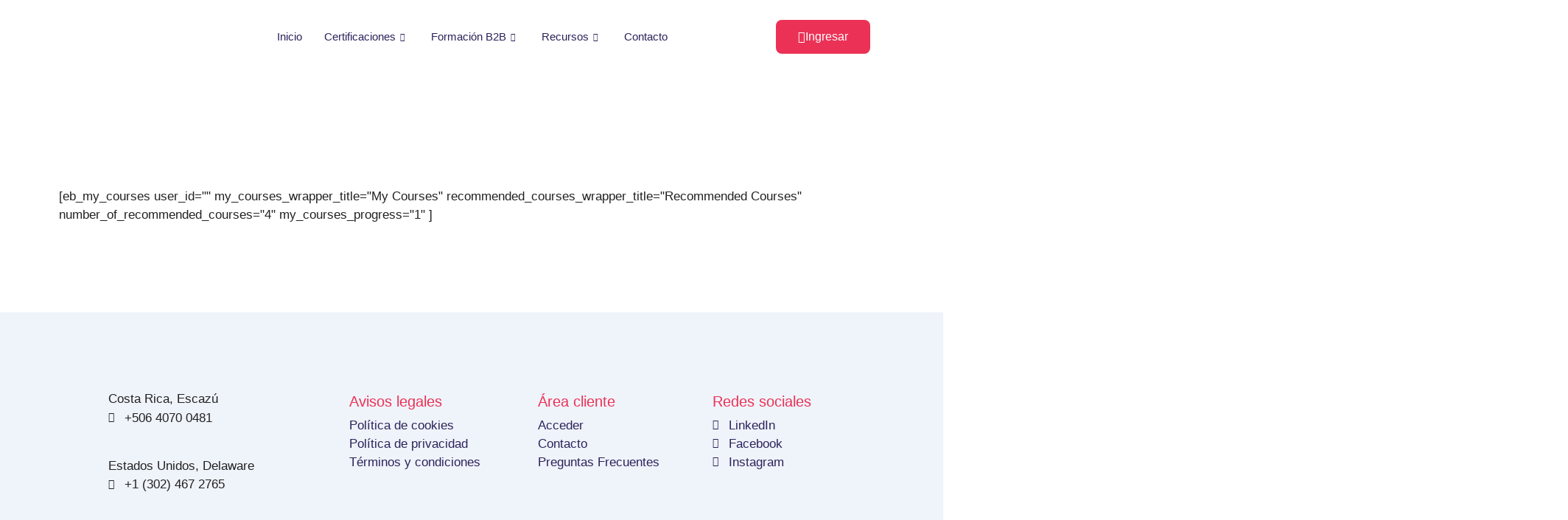

--- FILE ---
content_type: text/html; charset=UTF-8
request_url: https://ati-academia.com/eb-my-courses/
body_size: 21366
content:
<!DOCTYPE html>
<html lang="es">
<head>
	<meta charset="UTF-8">
	<meta name='robots' content='index, follow, max-image-preview:large, max-snippet:-1, max-video-preview:-1' />
	<style>img:is([sizes="auto" i], [sizes^="auto," i]) { contain-intrinsic-size: 3000px 1500px }</style>
	<meta name="viewport" content="width=device-width, initial-scale=1">
	<!-- This site is optimized with the Yoast SEO Premium plugin v24.7 (Yoast SEO v25.3) - https://yoast.com/wordpress/plugins/seo/ -->
	<title>Mis Cursos</title>
	<link rel="canonical" href="https://ati-academia.com/eb-my-courses/" />
	<meta property="og:locale" content="es_ES" />
	<meta property="og:type" content="article" />
	<meta property="og:title" content="Mis Cursos" />
	<meta property="og:description" content="[eb_my_courses user_id=&#8221;&#8221; my_courses_wrapper_title=&#8221;My Courses&#8221; recommended_courses_wrapper_title=&#8221;Recommended Courses&#8221; number_of_recommended_courses=&#8221;4&#8243; my_courses_progress=&#8221;1&#8243; ]" />
	<meta property="og:url" content="https://ati-academia.com/eb-my-courses/" />
	<meta property="og:site_name" content="ATI Academia" />
	<meta property="article:publisher" content="https://www.facebook.com/atiacademia" />
	<meta property="article:modified_time" content="2022-07-07T20:56:08+00:00" />
	<meta name="twitter:card" content="summary_large_image" />
	<meta name="twitter:site" content="@atiacademia" />
	<meta name="twitter:label1" content="Tiempo de lectura" />
	<meta name="twitter:data1" content="1 minuto" />
	<script type="application/ld+json" class="yoast-schema-graph">{"@context":"https://schema.org","@graph":[{"@type":"WebPage","@id":"https://ati-academia.com/eb-my-courses/","url":"https://ati-academia.com/eb-my-courses/","name":"Mis Cursos","isPartOf":{"@id":"https://ati-academia.com/#website"},"datePublished":"2022-07-04T21:53:06+00:00","dateModified":"2022-07-07T20:56:08+00:00","breadcrumb":{"@id":"https://ati-academia.com/eb-my-courses/#breadcrumb"},"inLanguage":"es","potentialAction":[{"@type":"ReadAction","target":["https://ati-academia.com/eb-my-courses/"]}]},{"@type":"BreadcrumbList","@id":"https://ati-academia.com/eb-my-courses/#breadcrumb","itemListElement":[{"@type":"ListItem","position":1,"name":"Portada","item":"https://ati-academia.com/"},{"@type":"ListItem","position":2,"name":"Mis Cursos"}]},{"@type":"WebSite","@id":"https://ati-academia.com/#website","url":"https://ati-academia.com/","name":"ATI Academia","description":"Cursos de formación profesional","publisher":{"@id":"https://ati-academia.com/#organization"},"potentialAction":[{"@type":"SearchAction","target":{"@type":"EntryPoint","urlTemplate":"https://ati-academia.com/?s={search_term_string}"},"query-input":{"@type":"PropertyValueSpecification","valueRequired":true,"valueName":"search_term_string"}}],"inLanguage":"es"},{"@type":"Organization","@id":"https://ati-academia.com/#organization","name":"ATI Academia","url":"https://ati-academia.com/","logo":{"@type":"ImageObject","inLanguage":"es","@id":"https://ati-academia.com/#/schema/logo/image/","url":"https://ati-academia.com/wp-content/uploads/2020/06/logo-ati-academia-email.png","contentUrl":"https://ati-academia.com/wp-content/uploads/2020/06/logo-ati-academia-email.png","width":225,"height":176,"caption":"ATI Academia"},"image":{"@id":"https://ati-academia.com/#/schema/logo/image/"},"sameAs":["https://www.facebook.com/atiacademia","https://x.com/atiacademia","https://www.instagram.com/atiacademia/","https://www.linkedin.com/company/10002702/","https://www.youtube.com/channel/UCeCm-k8lu4kpbeZbu0a0ufA"]}]}</script>
	<!-- / Yoast SEO Premium plugin. -->


<link rel='dns-prefetch' href='//www.googletagmanager.com' />
<link rel="alternate" type="application/rss+xml" title="ATI Academia &raquo; Feed" href="https://ati-academia.com/feed/" />
<link rel="alternate" type="application/rss+xml" title="ATI Academia &raquo; Feed de los comentarios" href="https://ati-academia.com/comments/feed/" />
<script>
window._wpemojiSettings = {"baseUrl":"https:\/\/s.w.org\/images\/core\/emoji\/16.0.1\/72x72\/","ext":".png","svgUrl":"https:\/\/s.w.org\/images\/core\/emoji\/16.0.1\/svg\/","svgExt":".svg","source":{"concatemoji":"https:\/\/ati-academia.com\/wp-includes\/js\/wp-emoji-release.min.js?ver=6.8.3"}};
/*! This file is auto-generated */
!function(s,n){var o,i,e;function c(e){try{var t={supportTests:e,timestamp:(new Date).valueOf()};sessionStorage.setItem(o,JSON.stringify(t))}catch(e){}}function p(e,t,n){e.clearRect(0,0,e.canvas.width,e.canvas.height),e.fillText(t,0,0);var t=new Uint32Array(e.getImageData(0,0,e.canvas.width,e.canvas.height).data),a=(e.clearRect(0,0,e.canvas.width,e.canvas.height),e.fillText(n,0,0),new Uint32Array(e.getImageData(0,0,e.canvas.width,e.canvas.height).data));return t.every(function(e,t){return e===a[t]})}function u(e,t){e.clearRect(0,0,e.canvas.width,e.canvas.height),e.fillText(t,0,0);for(var n=e.getImageData(16,16,1,1),a=0;a<n.data.length;a++)if(0!==n.data[a])return!1;return!0}function f(e,t,n,a){switch(t){case"flag":return n(e,"\ud83c\udff3\ufe0f\u200d\u26a7\ufe0f","\ud83c\udff3\ufe0f\u200b\u26a7\ufe0f")?!1:!n(e,"\ud83c\udde8\ud83c\uddf6","\ud83c\udde8\u200b\ud83c\uddf6")&&!n(e,"\ud83c\udff4\udb40\udc67\udb40\udc62\udb40\udc65\udb40\udc6e\udb40\udc67\udb40\udc7f","\ud83c\udff4\u200b\udb40\udc67\u200b\udb40\udc62\u200b\udb40\udc65\u200b\udb40\udc6e\u200b\udb40\udc67\u200b\udb40\udc7f");case"emoji":return!a(e,"\ud83e\udedf")}return!1}function g(e,t,n,a){var r="undefined"!=typeof WorkerGlobalScope&&self instanceof WorkerGlobalScope?new OffscreenCanvas(300,150):s.createElement("canvas"),o=r.getContext("2d",{willReadFrequently:!0}),i=(o.textBaseline="top",o.font="600 32px Arial",{});return e.forEach(function(e){i[e]=t(o,e,n,a)}),i}function t(e){var t=s.createElement("script");t.src=e,t.defer=!0,s.head.appendChild(t)}"undefined"!=typeof Promise&&(o="wpEmojiSettingsSupports",i=["flag","emoji"],n.supports={everything:!0,everythingExceptFlag:!0},e=new Promise(function(e){s.addEventListener("DOMContentLoaded",e,{once:!0})}),new Promise(function(t){var n=function(){try{var e=JSON.parse(sessionStorage.getItem(o));if("object"==typeof e&&"number"==typeof e.timestamp&&(new Date).valueOf()<e.timestamp+604800&&"object"==typeof e.supportTests)return e.supportTests}catch(e){}return null}();if(!n){if("undefined"!=typeof Worker&&"undefined"!=typeof OffscreenCanvas&&"undefined"!=typeof URL&&URL.createObjectURL&&"undefined"!=typeof Blob)try{var e="postMessage("+g.toString()+"("+[JSON.stringify(i),f.toString(),p.toString(),u.toString()].join(",")+"));",a=new Blob([e],{type:"text/javascript"}),r=new Worker(URL.createObjectURL(a),{name:"wpTestEmojiSupports"});return void(r.onmessage=function(e){c(n=e.data),r.terminate(),t(n)})}catch(e){}c(n=g(i,f,p,u))}t(n)}).then(function(e){for(var t in e)n.supports[t]=e[t],n.supports.everything=n.supports.everything&&n.supports[t],"flag"!==t&&(n.supports.everythingExceptFlag=n.supports.everythingExceptFlag&&n.supports[t]);n.supports.everythingExceptFlag=n.supports.everythingExceptFlag&&!n.supports.flag,n.DOMReady=!1,n.readyCallback=function(){n.DOMReady=!0}}).then(function(){return e}).then(function(){var e;n.supports.everything||(n.readyCallback(),(e=n.source||{}).concatemoji?t(e.concatemoji):e.wpemoji&&e.twemoji&&(t(e.twemoji),t(e.wpemoji)))}))}((window,document),window._wpemojiSettings);
</script>
<link rel='stylesheet' id='atomic-blocks-fontawesome-css' href='https://ati-academia.com/wp-content/plugins/atomic-blocks/dist/assets/fontawesome/css/all.min.css?ver=1604520926' media='all' />
<link rel='stylesheet' id='elementor-frontend-css' href='https://ati-academia.com/wp-content/plugins/elementor/assets/css/frontend.min.css?ver=3.29.2' media='all' />
<link rel='stylesheet' id='elementor-post-10290-css' href='https://ati-academia.com/wp-content/uploads/elementor/css/post-10290.css?ver=1749656823' media='all' />
<link rel='stylesheet' id='font-awesome-css' href='https://ati-academia.com/wp-content/plugins/elementor/assets/lib/font-awesome/css/font-awesome.min.css?ver=4.7.0' media='all' />
<style id='wp-emoji-styles-inline-css'>

	img.wp-smiley, img.emoji {
		display: inline !important;
		border: none !important;
		box-shadow: none !important;
		height: 1em !important;
		width: 1em !important;
		margin: 0 0.07em !important;
		vertical-align: -0.1em !important;
		background: none !important;
		padding: 0 !important;
	}
</style>
<style id='classic-theme-styles-inline-css'>
/*! This file is auto-generated */
.wp-block-button__link{color:#fff;background-color:#32373c;border-radius:9999px;box-shadow:none;text-decoration:none;padding:calc(.667em + 2px) calc(1.333em + 2px);font-size:1.125em}.wp-block-file__button{background:#32373c;color:#fff;text-decoration:none}
</style>
<link rel='stylesheet' id='atomic-blocks-style-css-css' href='https://ati-academia.com/wp-content/plugins/atomic-blocks/dist/blocks.style.build.css?ver=1604520926' media='all' />
<link rel='stylesheet' id='nta-css-popup-css' href='https://ati-academia.com/wp-content/plugins/whatsapp-for-wordpress/assets/dist/css/style.css?ver=6.8.3' media='all' />
<style id='global-styles-inline-css'>
:root{--wp--preset--aspect-ratio--square: 1;--wp--preset--aspect-ratio--4-3: 4/3;--wp--preset--aspect-ratio--3-4: 3/4;--wp--preset--aspect-ratio--3-2: 3/2;--wp--preset--aspect-ratio--2-3: 2/3;--wp--preset--aspect-ratio--16-9: 16/9;--wp--preset--aspect-ratio--9-16: 9/16;--wp--preset--color--black: #000000;--wp--preset--color--cyan-bluish-gray: #abb8c3;--wp--preset--color--white: #ffffff;--wp--preset--color--pale-pink: #f78da7;--wp--preset--color--vivid-red: #cf2e2e;--wp--preset--color--luminous-vivid-orange: #ff6900;--wp--preset--color--luminous-vivid-amber: #fcb900;--wp--preset--color--light-green-cyan: #7bdcb5;--wp--preset--color--vivid-green-cyan: #00d084;--wp--preset--color--pale-cyan-blue: #8ed1fc;--wp--preset--color--vivid-cyan-blue: #0693e3;--wp--preset--color--vivid-purple: #9b51e0;--wp--preset--color--contrast: var(--contrast);--wp--preset--color--contrast-2: var(--contrast-2);--wp--preset--color--contrast-3: var(--contrast-3);--wp--preset--color--base: var(--base);--wp--preset--color--base-2: var(--base-2);--wp--preset--color--base-3: var(--base-3);--wp--preset--color--accent: var(--accent);--wp--preset--gradient--vivid-cyan-blue-to-vivid-purple: linear-gradient(135deg,rgba(6,147,227,1) 0%,rgb(155,81,224) 100%);--wp--preset--gradient--light-green-cyan-to-vivid-green-cyan: linear-gradient(135deg,rgb(122,220,180) 0%,rgb(0,208,130) 100%);--wp--preset--gradient--luminous-vivid-amber-to-luminous-vivid-orange: linear-gradient(135deg,rgba(252,185,0,1) 0%,rgba(255,105,0,1) 100%);--wp--preset--gradient--luminous-vivid-orange-to-vivid-red: linear-gradient(135deg,rgba(255,105,0,1) 0%,rgb(207,46,46) 100%);--wp--preset--gradient--very-light-gray-to-cyan-bluish-gray: linear-gradient(135deg,rgb(238,238,238) 0%,rgb(169,184,195) 100%);--wp--preset--gradient--cool-to-warm-spectrum: linear-gradient(135deg,rgb(74,234,220) 0%,rgb(151,120,209) 20%,rgb(207,42,186) 40%,rgb(238,44,130) 60%,rgb(251,105,98) 80%,rgb(254,248,76) 100%);--wp--preset--gradient--blush-light-purple: linear-gradient(135deg,rgb(255,206,236) 0%,rgb(152,150,240) 100%);--wp--preset--gradient--blush-bordeaux: linear-gradient(135deg,rgb(254,205,165) 0%,rgb(254,45,45) 50%,rgb(107,0,62) 100%);--wp--preset--gradient--luminous-dusk: linear-gradient(135deg,rgb(255,203,112) 0%,rgb(199,81,192) 50%,rgb(65,88,208) 100%);--wp--preset--gradient--pale-ocean: linear-gradient(135deg,rgb(255,245,203) 0%,rgb(182,227,212) 50%,rgb(51,167,181) 100%);--wp--preset--gradient--electric-grass: linear-gradient(135deg,rgb(202,248,128) 0%,rgb(113,206,126) 100%);--wp--preset--gradient--midnight: linear-gradient(135deg,rgb(2,3,129) 0%,rgb(40,116,252) 100%);--wp--preset--font-size--small: 13px;--wp--preset--font-size--medium: 20px;--wp--preset--font-size--large: 36px;--wp--preset--font-size--x-large: 42px;--wp--preset--spacing--20: 0.44rem;--wp--preset--spacing--30: 0.67rem;--wp--preset--spacing--40: 1rem;--wp--preset--spacing--50: 1.5rem;--wp--preset--spacing--60: 2.25rem;--wp--preset--spacing--70: 3.38rem;--wp--preset--spacing--80: 5.06rem;--wp--preset--shadow--natural: 6px 6px 9px rgba(0, 0, 0, 0.2);--wp--preset--shadow--deep: 12px 12px 50px rgba(0, 0, 0, 0.4);--wp--preset--shadow--sharp: 6px 6px 0px rgba(0, 0, 0, 0.2);--wp--preset--shadow--outlined: 6px 6px 0px -3px rgba(255, 255, 255, 1), 6px 6px rgba(0, 0, 0, 1);--wp--preset--shadow--crisp: 6px 6px 0px rgba(0, 0, 0, 1);}:where(.is-layout-flex){gap: 0.5em;}:where(.is-layout-grid){gap: 0.5em;}body .is-layout-flex{display: flex;}.is-layout-flex{flex-wrap: wrap;align-items: center;}.is-layout-flex > :is(*, div){margin: 0;}body .is-layout-grid{display: grid;}.is-layout-grid > :is(*, div){margin: 0;}:where(.wp-block-columns.is-layout-flex){gap: 2em;}:where(.wp-block-columns.is-layout-grid){gap: 2em;}:where(.wp-block-post-template.is-layout-flex){gap: 1.25em;}:where(.wp-block-post-template.is-layout-grid){gap: 1.25em;}.has-black-color{color: var(--wp--preset--color--black) !important;}.has-cyan-bluish-gray-color{color: var(--wp--preset--color--cyan-bluish-gray) !important;}.has-white-color{color: var(--wp--preset--color--white) !important;}.has-pale-pink-color{color: var(--wp--preset--color--pale-pink) !important;}.has-vivid-red-color{color: var(--wp--preset--color--vivid-red) !important;}.has-luminous-vivid-orange-color{color: var(--wp--preset--color--luminous-vivid-orange) !important;}.has-luminous-vivid-amber-color{color: var(--wp--preset--color--luminous-vivid-amber) !important;}.has-light-green-cyan-color{color: var(--wp--preset--color--light-green-cyan) !important;}.has-vivid-green-cyan-color{color: var(--wp--preset--color--vivid-green-cyan) !important;}.has-pale-cyan-blue-color{color: var(--wp--preset--color--pale-cyan-blue) !important;}.has-vivid-cyan-blue-color{color: var(--wp--preset--color--vivid-cyan-blue) !important;}.has-vivid-purple-color{color: var(--wp--preset--color--vivid-purple) !important;}.has-black-background-color{background-color: var(--wp--preset--color--black) !important;}.has-cyan-bluish-gray-background-color{background-color: var(--wp--preset--color--cyan-bluish-gray) !important;}.has-white-background-color{background-color: var(--wp--preset--color--white) !important;}.has-pale-pink-background-color{background-color: var(--wp--preset--color--pale-pink) !important;}.has-vivid-red-background-color{background-color: var(--wp--preset--color--vivid-red) !important;}.has-luminous-vivid-orange-background-color{background-color: var(--wp--preset--color--luminous-vivid-orange) !important;}.has-luminous-vivid-amber-background-color{background-color: var(--wp--preset--color--luminous-vivid-amber) !important;}.has-light-green-cyan-background-color{background-color: var(--wp--preset--color--light-green-cyan) !important;}.has-vivid-green-cyan-background-color{background-color: var(--wp--preset--color--vivid-green-cyan) !important;}.has-pale-cyan-blue-background-color{background-color: var(--wp--preset--color--pale-cyan-blue) !important;}.has-vivid-cyan-blue-background-color{background-color: var(--wp--preset--color--vivid-cyan-blue) !important;}.has-vivid-purple-background-color{background-color: var(--wp--preset--color--vivid-purple) !important;}.has-black-border-color{border-color: var(--wp--preset--color--black) !important;}.has-cyan-bluish-gray-border-color{border-color: var(--wp--preset--color--cyan-bluish-gray) !important;}.has-white-border-color{border-color: var(--wp--preset--color--white) !important;}.has-pale-pink-border-color{border-color: var(--wp--preset--color--pale-pink) !important;}.has-vivid-red-border-color{border-color: var(--wp--preset--color--vivid-red) !important;}.has-luminous-vivid-orange-border-color{border-color: var(--wp--preset--color--luminous-vivid-orange) !important;}.has-luminous-vivid-amber-border-color{border-color: var(--wp--preset--color--luminous-vivid-amber) !important;}.has-light-green-cyan-border-color{border-color: var(--wp--preset--color--light-green-cyan) !important;}.has-vivid-green-cyan-border-color{border-color: var(--wp--preset--color--vivid-green-cyan) !important;}.has-pale-cyan-blue-border-color{border-color: var(--wp--preset--color--pale-cyan-blue) !important;}.has-vivid-cyan-blue-border-color{border-color: var(--wp--preset--color--vivid-cyan-blue) !important;}.has-vivid-purple-border-color{border-color: var(--wp--preset--color--vivid-purple) !important;}.has-vivid-cyan-blue-to-vivid-purple-gradient-background{background: var(--wp--preset--gradient--vivid-cyan-blue-to-vivid-purple) !important;}.has-light-green-cyan-to-vivid-green-cyan-gradient-background{background: var(--wp--preset--gradient--light-green-cyan-to-vivid-green-cyan) !important;}.has-luminous-vivid-amber-to-luminous-vivid-orange-gradient-background{background: var(--wp--preset--gradient--luminous-vivid-amber-to-luminous-vivid-orange) !important;}.has-luminous-vivid-orange-to-vivid-red-gradient-background{background: var(--wp--preset--gradient--luminous-vivid-orange-to-vivid-red) !important;}.has-very-light-gray-to-cyan-bluish-gray-gradient-background{background: var(--wp--preset--gradient--very-light-gray-to-cyan-bluish-gray) !important;}.has-cool-to-warm-spectrum-gradient-background{background: var(--wp--preset--gradient--cool-to-warm-spectrum) !important;}.has-blush-light-purple-gradient-background{background: var(--wp--preset--gradient--blush-light-purple) !important;}.has-blush-bordeaux-gradient-background{background: var(--wp--preset--gradient--blush-bordeaux) !important;}.has-luminous-dusk-gradient-background{background: var(--wp--preset--gradient--luminous-dusk) !important;}.has-pale-ocean-gradient-background{background: var(--wp--preset--gradient--pale-ocean) !important;}.has-electric-grass-gradient-background{background: var(--wp--preset--gradient--electric-grass) !important;}.has-midnight-gradient-background{background: var(--wp--preset--gradient--midnight) !important;}.has-small-font-size{font-size: var(--wp--preset--font-size--small) !important;}.has-medium-font-size{font-size: var(--wp--preset--font-size--medium) !important;}.has-large-font-size{font-size: var(--wp--preset--font-size--large) !important;}.has-x-large-font-size{font-size: var(--wp--preset--font-size--x-large) !important;}
:where(.wp-block-post-template.is-layout-flex){gap: 1.25em;}:where(.wp-block-post-template.is-layout-grid){gap: 1.25em;}
:where(.wp-block-columns.is-layout-flex){gap: 2em;}:where(.wp-block-columns.is-layout-grid){gap: 2em;}
:root :where(.wp-block-pullquote){font-size: 1.5em;line-height: 1.6;}
</style>
<link rel='stylesheet' id='happy-icons-css' href='https://ati-academia.com/wp-content/plugins/happy-elementor-addons/assets/fonts/style.min.css?ver=3.16.5' media='all' />
<link rel='stylesheet' id='generate-style-css' href='https://ati-academia.com/wp-content/themes/generatepress/assets/css/main.min.css?ver=3.6.0' media='all' />
<style id='generate-style-inline-css'>
body{background-color:var(--base-2);color:var(--contrast);}a{color:var(--accent);}a{text-decoration:underline;}.entry-title a, .site-branding a, a.button, .wp-block-button__link, .main-navigation a{text-decoration:none;}a:hover, a:focus, a:active{color:var(--contrast);}.grid-container{max-width:2000px;}.wp-block-group__inner-container{max-width:2000px;margin-left:auto;margin-right:auto;}:root{--contrast:#222222;--contrast-2:#575760;--contrast-3:#b2b2be;--base:#f0f0f0;--base-2:#f7f8f9;--base-3:#ffffff;--accent:#1e73be;}:root .has-contrast-color{color:var(--contrast);}:root .has-contrast-background-color{background-color:var(--contrast);}:root .has-contrast-2-color{color:var(--contrast-2);}:root .has-contrast-2-background-color{background-color:var(--contrast-2);}:root .has-contrast-3-color{color:var(--contrast-3);}:root .has-contrast-3-background-color{background-color:var(--contrast-3);}:root .has-base-color{color:var(--base);}:root .has-base-background-color{background-color:var(--base);}:root .has-base-2-color{color:var(--base-2);}:root .has-base-2-background-color{background-color:var(--base-2);}:root .has-base-3-color{color:var(--base-3);}:root .has-base-3-background-color{background-color:var(--base-3);}:root .has-accent-color{color:var(--accent);}:root .has-accent-background-color{background-color:var(--accent);}.top-bar{background-color:#636363;color:#ffffff;}.top-bar a{color:#ffffff;}.top-bar a:hover{color:#303030;}.site-header{background-color:var(--base-3);}.main-title a,.main-title a:hover{color:var(--contrast);}.site-description{color:var(--contrast-2);}.mobile-menu-control-wrapper .menu-toggle,.mobile-menu-control-wrapper .menu-toggle:hover,.mobile-menu-control-wrapper .menu-toggle:focus,.has-inline-mobile-toggle #site-navigation.toggled{background-color:rgba(0, 0, 0, 0.02);}.main-navigation,.main-navigation ul ul{background-color:var(--base-3);}.main-navigation .main-nav ul li a, .main-navigation .menu-toggle, .main-navigation .menu-bar-items{color:var(--contrast);}.main-navigation .main-nav ul li:not([class*="current-menu-"]):hover > a, .main-navigation .main-nav ul li:not([class*="current-menu-"]):focus > a, .main-navigation .main-nav ul li.sfHover:not([class*="current-menu-"]) > a, .main-navigation .menu-bar-item:hover > a, .main-navigation .menu-bar-item.sfHover > a{color:var(--accent);}button.menu-toggle:hover,button.menu-toggle:focus{color:var(--contrast);}.main-navigation .main-nav ul li[class*="current-menu-"] > a{color:var(--accent);}.navigation-search input[type="search"],.navigation-search input[type="search"]:active, .navigation-search input[type="search"]:focus, .main-navigation .main-nav ul li.search-item.active > a, .main-navigation .menu-bar-items .search-item.active > a{color:var(--accent);}.main-navigation ul ul{background-color:var(--base);}.separate-containers .inside-article, .separate-containers .comments-area, .separate-containers .page-header, .one-container .container, .separate-containers .paging-navigation, .inside-page-header{background-color:var(--base-3);}.entry-title a{color:var(--contrast);}.entry-title a:hover{color:var(--contrast-2);}.entry-meta{color:var(--contrast-2);}.sidebar .widget{background-color:var(--base-3);}.footer-widgets{background-color:var(--base-3);}.site-info{background-color:var(--base-3);}input[type="text"],input[type="email"],input[type="url"],input[type="password"],input[type="search"],input[type="tel"],input[type="number"],textarea,select{color:var(--contrast);background-color:var(--base-2);border-color:var(--base);}input[type="text"]:focus,input[type="email"]:focus,input[type="url"]:focus,input[type="password"]:focus,input[type="search"]:focus,input[type="tel"]:focus,input[type="number"]:focus,textarea:focus,select:focus{color:var(--contrast);background-color:var(--base-2);border-color:var(--contrast-3);}button,html input[type="button"],input[type="reset"],input[type="submit"],a.button,a.wp-block-button__link:not(.has-background){color:#ffffff;background-color:#55555e;}button:hover,html input[type="button"]:hover,input[type="reset"]:hover,input[type="submit"]:hover,a.button:hover,button:focus,html input[type="button"]:focus,input[type="reset"]:focus,input[type="submit"]:focus,a.button:focus,a.wp-block-button__link:not(.has-background):active,a.wp-block-button__link:not(.has-background):focus,a.wp-block-button__link:not(.has-background):hover{color:#ffffff;background-color:#3f4047;}a.generate-back-to-top{background-color:rgba( 0,0,0,0.4 );color:#ffffff;}a.generate-back-to-top:hover,a.generate-back-to-top:focus{background-color:rgba( 0,0,0,0.6 );color:#ffffff;}:root{--gp-search-modal-bg-color:var(--base-3);--gp-search-modal-text-color:var(--contrast);--gp-search-modal-overlay-bg-color:rgba(0,0,0,0.2);}@media (max-width:768px){.main-navigation .menu-bar-item:hover > a, .main-navigation .menu-bar-item.sfHover > a{background:none;color:var(--contrast);}}.nav-below-header .main-navigation .inside-navigation.grid-container, .nav-above-header .main-navigation .inside-navigation.grid-container{padding:0px 20px 0px 20px;}.site-main .wp-block-group__inner-container{padding:40px;}.separate-containers .paging-navigation{padding-top:20px;padding-bottom:20px;}.entry-content .alignwide, body:not(.no-sidebar) .entry-content .alignfull{margin-left:-40px;width:calc(100% + 80px);max-width:calc(100% + 80px);}.rtl .menu-item-has-children .dropdown-menu-toggle{padding-left:20px;}.rtl .main-navigation .main-nav ul li.menu-item-has-children > a{padding-right:20px;}@media (max-width:768px){.separate-containers .inside-article, .separate-containers .comments-area, .separate-containers .page-header, .separate-containers .paging-navigation, .one-container .site-content, .inside-page-header{padding:30px;}.site-main .wp-block-group__inner-container{padding:30px;}.inside-top-bar{padding-right:30px;padding-left:30px;}.inside-header{padding-right:30px;padding-left:30px;}.widget-area .widget{padding-top:30px;padding-right:30px;padding-bottom:30px;padding-left:30px;}.footer-widgets-container{padding-top:30px;padding-right:30px;padding-bottom:30px;padding-left:30px;}.inside-site-info{padding-right:30px;padding-left:30px;}.entry-content .alignwide, body:not(.no-sidebar) .entry-content .alignfull{margin-left:-30px;width:calc(100% + 60px);max-width:calc(100% + 60px);}.one-container .site-main .paging-navigation{margin-bottom:20px;}}/* End cached CSS */.is-right-sidebar{width:30%;}.is-left-sidebar{width:30%;}.site-content .content-area{width:100%;}@media (max-width:768px){.main-navigation .menu-toggle,.sidebar-nav-mobile:not(#sticky-placeholder){display:block;}.main-navigation ul,.gen-sidebar-nav,.main-navigation:not(.slideout-navigation):not(.toggled) .main-nav > ul,.has-inline-mobile-toggle #site-navigation .inside-navigation > *:not(.navigation-search):not(.main-nav){display:none;}.nav-align-right .inside-navigation,.nav-align-center .inside-navigation{justify-content:space-between;}.has-inline-mobile-toggle .mobile-menu-control-wrapper{display:flex;flex-wrap:wrap;}.has-inline-mobile-toggle .inside-header{flex-direction:row;text-align:left;flex-wrap:wrap;}.has-inline-mobile-toggle .header-widget,.has-inline-mobile-toggle #site-navigation{flex-basis:100%;}.nav-float-left .has-inline-mobile-toggle #site-navigation{order:10;}}
.elementor-template-full-width .site-content{display:block;}
</style>
<link rel='stylesheet' id='widget-image-css' href='https://ati-academia.com/wp-content/plugins/elementor/assets/css/widget-image.min.css?ver=3.29.2' media='all' />
<link rel='stylesheet' id='widget-icon-list-css' href='https://ati-academia.com/wp-content/plugins/elementor/assets/css/widget-icon-list.min.css?ver=3.29.2' media='all' />
<link rel='stylesheet' id='widget-heading-css' href='https://ati-academia.com/wp-content/plugins/elementor/assets/css/widget-heading.min.css?ver=3.29.2' media='all' />
<link rel='stylesheet' id='widget-divider-css' href='https://ati-academia.com/wp-content/plugins/elementor/assets/css/widget-divider.min.css?ver=3.29.2' media='all' />
<link rel='stylesheet' id='elementor-icons-css' href='https://ati-academia.com/wp-content/plugins/elementor/assets/lib/eicons/css/elementor-icons.min.css?ver=5.40.0' media='all' />
<link rel='stylesheet' id='elementor-post-2235-css' href='https://ati-academia.com/wp-content/uploads/elementor/css/post-2235.css?ver=1749656828' media='all' />
<link rel='stylesheet' id='widget-spacer-css' href='https://ati-academia.com/wp-content/plugins/elementor/assets/css/widget-spacer.min.css?ver=3.29.2' media='all' />
<link rel='stylesheet' id='elementor-post-16191-css' href='https://ati-academia.com/wp-content/uploads/elementor/css/post-16191.css?ver=1749825046' media='all' />
<link rel='stylesheet' id='elementor-post-10225-css' href='https://ati-academia.com/wp-content/uploads/elementor/css/post-10225.css?ver=1749656830' media='all' />
<link rel='stylesheet' id='elementor-post-3315-css' href='https://ati-academia.com/wp-content/uploads/elementor/css/post-3315.css?ver=1749656830' media='all' />
<link rel='stylesheet' id='elementskit-parallax-style-css' href='https://ati-academia.com/wp-content/plugins/elementskit/modules/parallax/assets/css/style.css?ver=3.2.1' media='all' />
<link rel='stylesheet' id='ekit-widget-styles-css' href='https://ati-academia.com/wp-content/plugins/elementskit-lite/widgets/init/assets/css/widget-styles.css?ver=3.5.1' media='all' />
<link rel='stylesheet' id='ekit-widget-styles-pro-css' href='https://ati-academia.com/wp-content/plugins/elementskit/widgets/init/assets/css/widget-styles-pro.css?ver=3.2.1' media='all' />
<link rel='stylesheet' id='ekit-responsive-css' href='https://ati-academia.com/wp-content/plugins/elementskit-lite/widgets/init/assets/css/responsive.css?ver=3.5.1' media='all' />
<link rel='stylesheet' id='eael-general-css' href='https://ati-academia.com/wp-content/plugins/essential-addons-for-elementor-lite/assets/front-end/css/view/general.min.css?ver=6.1.14' media='all' />
<link rel='stylesheet' id='ekit-particles-css' href='https://ati-academia.com/wp-content/plugins/elementskit/modules/particles/assets/css/particles.css?ver=3.2.1' media='all' />
<link rel='stylesheet' id='elementor-gf-local-poppins-css' href='https://ati-academia.com/wp-content/uploads/elementor/google-fonts/css/poppins.css?ver=1743100861' media='all' />
<link rel='stylesheet' id='elementor-gf-local-lato-css' href='https://ati-academia.com/wp-content/uploads/elementor/google-fonts/css/lato.css?ver=1743100868' media='all' />
<link rel='stylesheet' id='elementor-icons-ekiticons-css' href='https://ati-academia.com/wp-content/plugins/elementskit-lite/modules/elementskit-icon-pack/assets/css/ekiticons.css?ver=3.5.1' media='all' />
<link rel='stylesheet' id='elementor-icons-shared-0-css' href='https://ati-academia.com/wp-content/plugins/elementor/assets/lib/font-awesome/css/fontawesome.min.css?ver=5.15.3' media='all' />
<link rel='stylesheet' id='elementor-icons-fa-solid-css' href='https://ati-academia.com/wp-content/plugins/elementor/assets/lib/font-awesome/css/solid.min.css?ver=5.15.3' media='all' />
<link rel='stylesheet' id='elementor-icons-fa-brands-css' href='https://ati-academia.com/wp-content/plugins/elementor/assets/lib/font-awesome/css/brands.min.css?ver=5.15.3' media='all' />
<script src="https://ati-academia.com/wp-includes/js/jquery/jquery.min.js?ver=3.7.1" id="jquery-core-js"></script>
<script src="https://ati-academia.com/wp-includes/js/jquery/jquery-migrate.min.js?ver=3.4.1" id="jquery-migrate-js"></script>
<script src="https://ati-academia.com/wp-content/plugins/elementskit/modules/parallax/assets/js/jarallax.js?ver=3.2.1" id="jarallax-js"></script>

<!-- Fragmento de código de la etiqueta de Google (gtag.js) añadida por Site Kit -->

<!-- Fragmento de código de Google Ads añadido por Site Kit -->

<!-- Fragmento de código de Google Analytics añadido por Site Kit -->
<script src="https://www.googletagmanager.com/gtag/js?id=GT-TXZ45BW" id="google_gtagjs-js" async></script>
<script id="google_gtagjs-js-after">
window.dataLayer = window.dataLayer || [];function gtag(){dataLayer.push(arguments);}
gtag("set","linker",{"domains":["ati-academia.com"]});
gtag("js", new Date());
gtag("set", "developer_id.dZTNiMT", true);
gtag("config", "GT-TXZ45BW");
gtag("config", "AW-17087909665");
 window._googlesitekit = window._googlesitekit || {}; window._googlesitekit.throttledEvents = []; window._googlesitekit.gtagEvent = (name, data) => { var key = JSON.stringify( { name, data } ); if ( !! window._googlesitekit.throttledEvents[ key ] ) { return; } window._googlesitekit.throttledEvents[ key ] = true; setTimeout( () => { delete window._googlesitekit.throttledEvents[ key ]; }, 5 ); gtag( "event", name, { ...data, event_source: "site-kit" } ); };
</script>

<!-- Finalizar fragmento de código de la etiqueta de Google (gtags.js) añadida por Site Kit -->
<script src="https://ati-academia.com/wp-content/plugins/happy-elementor-addons/assets/vendor/dom-purify/purify.min.js?ver=3.1.6" id="dom-purify-js"></script>
<link rel="https://api.w.org/" href="https://ati-academia.com/wp-json/" /><link rel="alternate" title="JSON" type="application/json" href="https://ati-academia.com/wp-json/wp/v2/pages/16191" /><link rel="EditURI" type="application/rsd+xml" title="RSD" href="https://ati-academia.com/xmlrpc.php?rsd" />
<meta name="generator" content="WordPress 6.8.3" />
<link rel='shortlink' href='https://ati-academia.com/?p=16191' />
<link rel="alternate" title="oEmbed (JSON)" type="application/json+oembed" href="https://ati-academia.com/wp-json/oembed/1.0/embed?url=https%3A%2F%2Fati-academia.com%2Feb-my-courses%2F" />
<link rel="alternate" title="oEmbed (XML)" type="text/xml+oembed" href="https://ati-academia.com/wp-json/oembed/1.0/embed?url=https%3A%2F%2Fati-academia.com%2Feb-my-courses%2F&#038;format=xml" />
<meta name="generator" content="Site Kit by Google 1.154.0" />
		<script type="text/javascript">
				window.rocketSplitTest = { 'config': { 'page': { 'base': { 'protocol': 'https://', 'host': 'ati-academia.com', 'path': '/' } } } };
				window.rocketSplitTest.cookie = { };
				window.rocketSplitTest.cookie.create = function (name, value, days) {
					var date = new Date();
					date.setTime(date.getTime() + (days * 24 * 60 * 60 * 1000));
					document.cookie = name + "=" + value + "; expires=" + date.toGMTString() + "; path=" + window.rocketSplitTest.config.page.base.path;
				};
				window.rocketSplitTest.cookie.read = function (name) {
					var parts = ("; " + document.cookie).split("; " + name + "=");
					return (parts.length === 2) ? parts.pop().split(";").shift() : null;
				};
		</script>

				<script>
			document.documentElement.className = document.documentElement.className.replace( 'no-js', 'js' );
		</script>
				<style>
			.no-js img.lazyload { display: none; }
			figure.wp-block-image img.lazyloading { min-width: 150px; }
							.lazyload, .lazyloading { opacity: 0; }
				.lazyloaded {
					opacity: 1;
					transition: opacity 400ms;
					transition-delay: 0ms;
				}
					</style>
		<meta name="generator" content="Elementor 3.29.2; features: additional_custom_breakpoints, e_local_google_fonts; settings: css_print_method-external, google_font-enabled, font_display-auto">

			<script type="text/javascript">
				var elementskit_module_parallax_url = "https://ati-academia.com/wp-content/plugins/elementskit/modules/parallax/"
			</script>
					<style>
				.e-con.e-parent:nth-of-type(n+4):not(.e-lazyloaded):not(.e-no-lazyload),
				.e-con.e-parent:nth-of-type(n+4):not(.e-lazyloaded):not(.e-no-lazyload) * {
					background-image: none !important;
				}
				@media screen and (max-height: 1024px) {
					.e-con.e-parent:nth-of-type(n+3):not(.e-lazyloaded):not(.e-no-lazyload),
					.e-con.e-parent:nth-of-type(n+3):not(.e-lazyloaded):not(.e-no-lazyload) * {
						background-image: none !important;
					}
				}
				@media screen and (max-height: 640px) {
					.e-con.e-parent:nth-of-type(n+2):not(.e-lazyloaded):not(.e-no-lazyload),
					.e-con.e-parent:nth-of-type(n+2):not(.e-lazyloaded):not(.e-no-lazyload) * {
						background-image: none !important;
					}
				}
			</style>
			<link rel="icon" href="https://ati-academia.com/wp-content/uploads/2021/01/cropped-logos-ati-07-32x32.png" sizes="32x32" />
<link rel="icon" href="https://ati-academia.com/wp-content/uploads/2021/01/cropped-logos-ati-07-192x192.png" sizes="192x192" />
<link rel="apple-touch-icon" href="https://ati-academia.com/wp-content/uploads/2021/01/cropped-logos-ati-07-180x180.png" />
<meta name="msapplication-TileImage" content="https://ati-academia.com/wp-content/uploads/2021/01/cropped-logos-ati-07-270x270.png" />
		<style id="wp-custom-css">
			.featured-image{
	display:none;
}

		</style>
		</head>

<body class="wp-singular page-template-default page page-id-16191 wp-custom-logo wp-embed-responsive wp-theme-generatepress no-sidebar nav-float-right one-container header-aligned-left dropdown-hover elementor-default elementor-kit-2235 elementor-page elementor-page-16191" itemtype="https://schema.org/WebPage" itemscope>
	<a class="screen-reader-text skip-link" href="#content" title="Saltar al contenido">Saltar al contenido</a><div class="ekit-template-content-markup ekit-template-content-header">		<div data-elementor-type="wp-post" data-elementor-id="10290" class="elementor elementor-10290" data-elementor-settings="{&quot;ha_cmc_init_switcher&quot;:&quot;no&quot;}" data-elementor-post-type="elementskit_template">
						<section data-particle_enable="false" data-particle-mobile-disabled="false" class="elementor-section elementor-top-section elementor-element elementor-element-2ebb855 elementor-section-boxed elementor-section-height-default elementor-section-height-default" data-id="2ebb855" data-element_type="section" data-settings="{&quot;_ha_eqh_enable&quot;:false}">
						<div class="elementor-container elementor-column-gap-default">
					<div class="elementor-column elementor-col-33 elementor-top-column elementor-element elementor-element-9133504" data-id="9133504" data-element_type="column">
			<div class="elementor-widget-wrap elementor-element-populated">
						<div class="elementor-element elementor-element-99bf21a elementor-widget elementor-widget-theme-site-logo elementor-widget-image" data-id="99bf21a" data-element_type="widget" data-settings="{&quot;ekit_we_effect_on&quot;:&quot;none&quot;}" data-widget_type="theme-site-logo.default">
				<div class="elementor-widget-container">
											<a href="https://ati-academia.com">
			<img width="2048" height="902"   alt="" data-srcset="https://ati-academia.com/wp-content/uploads/2022/05/cropped-cropped-logos-ati_01-1-2048x902-1.webp 2048w, https://ati-academia.com/wp-content/uploads/2022/05/cropped-cropped-logos-ati_01-1-2048x902-1-300x132.webp 300w, https://ati-academia.com/wp-content/uploads/2022/05/cropped-cropped-logos-ati_01-1-2048x902-1-1024x451.webp 1024w, https://ati-academia.com/wp-content/uploads/2022/05/cropped-cropped-logos-ati_01-1-2048x902-1-768x338.webp 768w, https://ati-academia.com/wp-content/uploads/2022/05/cropped-cropped-logos-ati_01-1-2048x902-1-1536x677.webp 1536w"  data-src="https://ati-academia.com/wp-content/uploads/2022/05/cropped-cropped-logos-ati_01-1-2048x902-1.webp" data-sizes="(max-width: 2048px) 100vw, 2048px" class="attachment-full size-full wp-image-10966 lazyload" src="[data-uri]" /><noscript><img width="2048" height="902"   alt="" data-srcset="https://ati-academia.com/wp-content/uploads/2022/05/cropped-cropped-logos-ati_01-1-2048x902-1.webp 2048w, https://ati-academia.com/wp-content/uploads/2022/05/cropped-cropped-logos-ati_01-1-2048x902-1-300x132.webp 300w, https://ati-academia.com/wp-content/uploads/2022/05/cropped-cropped-logos-ati_01-1-2048x902-1-1024x451.webp 1024w, https://ati-academia.com/wp-content/uploads/2022/05/cropped-cropped-logos-ati_01-1-2048x902-1-768x338.webp 768w, https://ati-academia.com/wp-content/uploads/2022/05/cropped-cropped-logos-ati_01-1-2048x902-1-1536x677.webp 1536w"  data-src="https://ati-academia.com/wp-content/uploads/2022/05/cropped-cropped-logos-ati_01-1-2048x902-1.webp" data-sizes="(max-width: 2048px) 100vw, 2048px" class="attachment-full size-full wp-image-10966 lazyload" src="[data-uri]" /><noscript><img width="2048" height="902" src="https://ati-academia.com/wp-content/uploads/2022/05/cropped-cropped-logos-ati_01-1-2048x902-1.webp" class="attachment-full size-full wp-image-10966" alt="" srcset="https://ati-academia.com/wp-content/uploads/2022/05/cropped-cropped-logos-ati_01-1-2048x902-1.webp 2048w, https://ati-academia.com/wp-content/uploads/2022/05/cropped-cropped-logos-ati_01-1-2048x902-1-300x132.webp 300w, https://ati-academia.com/wp-content/uploads/2022/05/cropped-cropped-logos-ati_01-1-2048x902-1-1024x451.webp 1024w, https://ati-academia.com/wp-content/uploads/2022/05/cropped-cropped-logos-ati_01-1-2048x902-1-768x338.webp 768w, https://ati-academia.com/wp-content/uploads/2022/05/cropped-cropped-logos-ati_01-1-2048x902-1-1536x677.webp 1536w" sizes="(max-width: 2048px) 100vw, 2048px" /></noscript></noscript>				</a>
											</div>
				</div>
					</div>
		</div>
				<div class="elementor-column elementor-col-33 elementor-top-column elementor-element elementor-element-464daae" data-id="464daae" data-element_type="column">
			<div class="elementor-widget-wrap elementor-element-populated">
						<div class="elementor-element elementor-element-263015b elementor-widget elementor-widget-ekit-nav-menu" data-id="263015b" data-element_type="widget" data-settings="{&quot;ekit_we_effect_on&quot;:&quot;none&quot;}" data-widget_type="ekit-nav-menu.default">
				<div class="elementor-widget-container">
							<nav class="ekit-wid-con ekit_menu_responsive_tablet" 
			data-hamburger-icon="icon icon-menu-11" 
			data-hamburger-icon-type="icon" 
			data-responsive-breakpoint="1024">
			            <button class="elementskit-menu-hamburger elementskit-menu-toggler"  type="button" aria-label="hamburger-icon">
                <i aria-hidden="true" class="ekit-menu-icon icon icon-menu-11"></i>            </button>
            <div id="ekit-megamenu-mega-menu-principal" class="elementskit-menu-container elementskit-menu-offcanvas-elements elementskit-navbar-nav-default ekit-nav-menu-one-page-no ekit-nav-dropdown-hover"><ul id="menu-mega-menu-principal" class="elementskit-navbar-nav elementskit-menu-po-center submenu-click-on-icon"><li id="menu-item-10263" class="menu-item menu-item-type-post_type menu-item-object-page menu-item-home menu-item-10263 nav-item elementskit-mobile-builder-content" data-vertical-menu=750px><a href="https://ati-academia.com/" class="ekit-menu-nav-link">Inicio</a></li>
<li id="menu-item-10248" class="menu-item menu-item-type-custom menu-item-object-custom menu-item-10248 nav-item elementskit-dropdown-has relative_position elementskit-dropdown-menu-default_width elementskit-megamenu-has elementskit-mobile-builder-content" data-vertical-menu=750px><a href="#" class="ekit-menu-nav-link">Certificaciones<i class="icon icon-down-arrow1 elementskit-submenu-indicator"></i></a><div class="elementskit-megamenu-panel">		<div data-elementor-type="wp-post" data-elementor-id="10249" class="elementor elementor-10249" data-elementor-settings="{&quot;ha_cmc_init_switcher&quot;:&quot;no&quot;}" data-elementor-post-type="elementskit_content">
						<section data-particle_enable="false" data-particle-mobile-disabled="false" class="elementor-section elementor-top-section elementor-element elementor-element-2026cb0 elementor-section-full_width elementor-section-height-default elementor-section-height-default" data-id="2026cb0" data-element_type="section" data-settings="{&quot;background_background&quot;:&quot;classic&quot;,&quot;_ha_eqh_enable&quot;:false}">
						<div class="elementor-container elementor-column-gap-no">
					<div class="elementor-column elementor-col-100 elementor-top-column elementor-element elementor-element-74ef4967" data-id="74ef4967" data-element_type="column">
			<div class="elementor-widget-wrap elementor-element-populated">
						<section data-particle_enable="false" data-particle-mobile-disabled="false" class="elementor-section elementor-inner-section elementor-element elementor-element-64379ddd elementor-section-boxed elementor-section-height-default elementor-section-height-default" data-id="64379ddd" data-element_type="section" data-settings="{&quot;_ha_eqh_enable&quot;:false}">
						<div class="elementor-container elementor-column-gap-default">
					<div class="elementor-column elementor-col-33 elementor-inner-column elementor-element elementor-element-6d029eec" data-id="6d029eec" data-element_type="column" data-settings="{&quot;background_background&quot;:&quot;classic&quot;}">
			<div class="elementor-widget-wrap elementor-element-populated">
						<div class="elementor-element elementor-element-3d84c9a9 elementor-widget elementor-widget-elementskit-heading" data-id="3d84c9a9" data-element_type="widget" data-settings="{&quot;ekit_we_effect_on&quot;:&quot;none&quot;}" data-widget_type="elementskit-heading.default">
				<div class="elementor-widget-container">
					<div class="ekit-wid-con" ><div class="ekit-heading elementskit-section-title-wraper text_left   ekit_heading_tablet-   ekit_heading_mobile-"><h2 class="ekit-heading--subtitle elementskit-section-subtitle  elementskit-style-border">
						Tecnologías de la información
					</h2></div></div>				</div>
				</div>
				<div class="elementor-element elementor-element-53f42b74 elementor-widget elementor-widget-elementskit-page-list" data-id="53f42b74" data-element_type="widget" data-settings="{&quot;ekit_we_effect_on&quot;:&quot;none&quot;}" data-widget_type="elementskit-page-list.default">
				<div class="elementor-widget-container">
					<div class="ekit-wid-con" >		<div class="elementor-icon-list-items ">
							<div class="elementor-icon-list-item   ">
						<a class="elementor-repeater-item-18cb473 ekit_badge_left" href="https://ati-academia.com/curso-itil-4-fundamentos/">
							<div class="ekit_page_list_content">
																<span class="elementor-icon-list-text">
									<span class="ekit_page_list_title_title">Certificación ITIL® 4 Fundamentos</span>
																	</span>
							</div>
													</a>
					</div>
								<div class="elementor-icon-list-item   ">
						<a class="elementor-repeater-item-3b0de6f ekit_badge_left" href="https://ati-academia.com/itil-dpi/">
							<div class="ekit_page_list_content">
																<span class="elementor-icon-list-text">
									<span class="ekit_page_list_title_title">Certificación ITIL® 4 DPI</span>
																	</span>
							</div>
													</a>
					</div>
								<div class="elementor-icon-list-item   ">
						<a class="elementor-repeater-item-90325b1 ekit_badge_left" href="https://ati-academia.com/certificacion-cybersecurity-foundation/">
							<div class="ekit_page_list_content">
																<span class="elementor-icon-list-text">
									<span class="ekit_page_list_title_title">Certificación Cybersecurity Foundation</span>
																	</span>
							</div>
													</a>
					</div>
								<div class="elementor-icon-list-item   ">
						<a class="elementor-repeater-item-2517b40 ekit_badge_left" href="https://ati-academia.com/curso-cobit-2019/">
							<div class="ekit_page_list_content">
																<span class="elementor-icon-list-text">
									<span class="ekit_page_list_title_title">Certificación COBIT 2019 Fundamentos</span>
																	</span>
							</div>
													</a>
					</div>
								<div class="elementor-icon-list-item   ">
						<a class="elementor-repeater-item-195fca0 ekit_badge_left" href="https://ati-academia.com/cybersecurity-essentials/">
							<div class="ekit_page_list_content">
																<span class="elementor-icon-list-text">
									<span class="ekit_page_list_title_title">Cybersecurity Essentials</span>
																	</span>
							</div>
													</a>
					</div>
						</div>
		</div>				</div>
				</div>
				<div class="elementor-element elementor-element-3f0399b1 elementor-widget elementor-widget-elementskit-heading" data-id="3f0399b1" data-element_type="widget" data-settings="{&quot;ekit_we_effect_on&quot;:&quot;none&quot;}" data-widget_type="elementskit-heading.default">
				<div class="elementor-widget-container">
					<div class="ekit-wid-con" ><div class="ekit-heading elementskit-section-title-wraper text_left   ekit_heading_tablet-   ekit_heading_mobile-"><h2 class="ekit-heading--subtitle elementskit-section-subtitle  elementskit-style-border">
						Business management
					</h2></div></div>				</div>
				</div>
				<div class="elementor-element elementor-element-4b16d1b4 elementor-widget elementor-widget-elementskit-page-list" data-id="4b16d1b4" data-element_type="widget" data-settings="{&quot;ekit_we_effect_on&quot;:&quot;none&quot;}" data-widget_type="elementskit-page-list.default">
				<div class="elementor-widget-container">
					<div class="ekit-wid-con" >		<div class="elementor-icon-list-items ">
							<div class="elementor-icon-list-item   ">
						<a class="elementor-repeater-item-18cb473 ekit_badge_left" href="https://ati-academia.com/certified-compliance-management-professional-iso37301/">
							<div class="ekit_page_list_content">
																<span class="elementor-icon-list-text">
									<span class="ekit_page_list_title_title">Certified Compliance Management Professional</span>
																			<span class="ekit_menu_subtitle">ISO37301</span>
																	</span>
							</div>
													</a>
					</div>
								<div class="elementor-icon-list-item   ">
						<a class="elementor-repeater-item-3b0de6f ekit_badge_left" href="https://ati-academia.com/certified-project-management-professional-iso215022020/">
							<div class="ekit_page_list_content">
																<span class="elementor-icon-list-text">
									<span class="ekit_page_list_title_title">Certified Project Management Professional</span>
																			<span class="ekit_menu_subtitle">ISO21502</span>
																	</span>
							</div>
													</a>
					</div>
								<div class="elementor-icon-list-item   ">
						<a class="elementor-repeater-item-2517b40 ekit_badge_left" href="https://ati-academia.com/curso-iso31000-profesional-en-gestion-de-riesgos/">
							<div class="ekit_page_list_content">
																<span class="elementor-icon-list-text">
									<span class="ekit_page_list_title_title">Certified Risk Management Professional</span>
																			<span class="ekit_menu_subtitle">ISO31000</span>
																	</span>
							</div>
													</a>
					</div>
								<div class="elementor-icon-list-item   ">
						<a class="elementor-repeater-item-195fca0 ekit_badge_left" href="https://ati-academia.com/continuidad-del-negocio-fundamentos/">
							<div class="ekit_page_list_content">
																<span class="elementor-icon-list-text">
									<span class="ekit_page_list_title_title">Certified Business Continuity Management Professional</span>
																			<span class="ekit_menu_subtitle">ISO22301</span>
																	</span>
							</div>
													</a>
					</div>
								<div class="elementor-icon-list-item   ">
						<a class="elementor-repeater-item-07b9f58 ekit_badge_left" href="https://ati-academia.com/curso-iso27001-fundamentos-y-auditoria/">
							<div class="ekit_page_list_content">
																<span class="elementor-icon-list-text">
									<span class="ekit_page_list_title_title">Certified Information Security Management Professional</span>
																			<span class="ekit_menu_subtitle">ISO27001</span>
																	</span>
							</div>
													</a>
					</div>
								<div class="elementor-icon-list-item   ">
						<a class="elementor-repeater-item-cff5d72 ekit_badge_left" href="https://ati-academia.com/certified-cyber-security-management-professional-iso27032/">
							<div class="ekit_page_list_content">
																<span class="elementor-icon-list-text">
									<span class="ekit_page_list_title_title">Certified Cyber Security Management Professional</span>
																			<span class="ekit_menu_subtitle">ISO27032</span>
																	</span>
							</div>
													</a>
					</div>
								<div class="elementor-icon-list-item   ">
						<a class="elementor-repeater-item-85ca92f ekit_badge_left" href="https://ati-academia.com/certified-it-corporate-governance-professional-iso38500/">
							<div class="ekit_page_list_content">
																<span class="elementor-icon-list-text">
									<span class="ekit_page_list_title_title">Certified IT Corporate Governance Professional</span>
																			<span class="ekit_menu_subtitle">ISO38500</span>
																	</span>
							</div>
													</a>
					</div>
								<div class="elementor-icon-list-item   ">
						<a class="elementor-repeater-item-591593e ekit_badge_left" href="https://ati-academia.com/certified-business-process-management-professional-iso19510/">
							<div class="ekit_page_list_content">
																<span class="elementor-icon-list-text">
									<span class="ekit_page_list_title_title">Certified Business Process Management Professional</span>
																			<span class="ekit_menu_subtitle">ISO19510</span>
																	</span>
							</div>
													</a>
					</div>
								<div class="elementor-icon-list-item   ">
						<a class="elementor-repeater-item-1fee098 ekit_badge_left" href="https://ati-academia.com/certified-anti-bribery-management-professional-iso37001/">
							<div class="ekit_page_list_content">
																<span class="elementor-icon-list-text">
									<span class="ekit_page_list_title_title">Certified Anti-Bribery Management Professional</span>
																			<span class="ekit_menu_subtitle">ISO37001</span>
																	</span>
							</div>
													</a>
					</div>
								<div class="elementor-icon-list-item   ">
						<a class="elementor-repeater-item-f198749 ekit_badge_left" href="https://ati-academia.com/certified-data-privacy-management-professional-gdpr/">
							<div class="ekit_page_list_content">
																<span class="elementor-icon-list-text">
									<span class="ekit_page_list_title_title">Certified Data Privacy Management Professional</span>
																			<span class="ekit_menu_subtitle">GDPR</span>
																	</span>
							</div>
													</a>
					</div>
								<div class="elementor-icon-list-item   ">
						<a class="elementor-repeater-item-1188f19 ekit_badge_left" href="https://ati-academia.com/certified-emergency-management-professional-iso22320/">
							<div class="ekit_page_list_content">
																<span class="elementor-icon-list-text">
									<span class="ekit_page_list_title_title">Certified Emergency Management Professional</span>
																			<span class="ekit_menu_subtitle">ISO22320</span>
																	</span>
							</div>
													</a>
					</div>
								<div class="elementor-icon-list-item   ">
						<a class="elementor-repeater-item-2c6c262 ekit_badge_left" href="https://ati-academia.com/certified-outsourcing-management-professional-iso37500/">
							<div class="ekit_page_list_content">
																<span class="elementor-icon-list-text">
									<span class="ekit_page_list_title_title">Certified Outsourcing Management Professional</span>
																			<span class="ekit_menu_subtitle">ISO37500</span>
																	</span>
							</div>
													</a>
					</div>
								<div class="elementor-icon-list-item   ">
						<a class="elementor-repeater-item-386ad60 ekit_badge_left" href="https://ati-academia.com/certified-service-management-professional-iso20000/">
							<div class="ekit_page_list_content">
																<span class="elementor-icon-list-text">
									<span class="ekit_page_list_title_title">Certified Service Management Professional</span>
																			<span class="ekit_menu_subtitle">SO20000</span>
																	</span>
							</div>
													</a>
					</div>
						</div>
		</div>				</div>
				</div>
					</div>
		</div>
				<div class="elementor-column elementor-col-33 elementor-inner-column elementor-element elementor-element-18955b1c" data-id="18955b1c" data-element_type="column" data-settings="{&quot;background_background&quot;:&quot;classic&quot;}">
			<div class="elementor-widget-wrap elementor-element-populated">
						<div class="elementor-element elementor-element-42d3e01e elementor-widget elementor-widget-elementskit-heading" data-id="42d3e01e" data-element_type="widget" data-settings="{&quot;ekit_we_effect_on&quot;:&quot;none&quot;}" data-widget_type="elementskit-heading.default">
				<div class="elementor-widget-container">
					<div class="ekit-wid-con" ><div class="ekit-heading elementskit-section-title-wraper text_left   ekit_heading_tablet-   ekit_heading_mobile-"><h2 class="ekit-heading--subtitle elementskit-section-subtitle  elementskit-style-border">
						Transformation Management
					</h2></div></div>				</div>
				</div>
				<div class="elementor-element elementor-element-6591058c elementor-widget elementor-widget-elementskit-page-list" data-id="6591058c" data-element_type="widget" data-settings="{&quot;ekit_we_effect_on&quot;:&quot;none&quot;}" data-widget_type="elementskit-page-list.default">
				<div class="elementor-widget-container">
					<div class="ekit-wid-con" >		<div class="elementor-icon-list-items ">
							<div class="elementor-icon-list-item   ">
						<a class="elementor-repeater-item-18cb473 ekit_badge_left" href="https://ati-academia.com/certified-big-data-professional/">
							<div class="ekit_page_list_content">
																<span class="elementor-icon-list-text">
									<span class="ekit_page_list_title_title">Certified Big Data Professional</span>
																	</span>
							</div>
													</a>
					</div>
								<div class="elementor-icon-list-item   ">
						<a class="elementor-repeater-item-3b0de6f ekit_badge_left" href="https://ati-academia.com/certified-blockchain-professional/">
							<div class="ekit_page_list_content">
																<span class="elementor-icon-list-text">
									<span class="ekit_page_list_title_title">Certified Blockchain Professional</span>
																	</span>
							</div>
													</a>
					</div>
								<div class="elementor-icon-list-item   ">
						<a class="elementor-repeater-item-2517b40 ekit_badge_left" href="https://ati-academia.com/certified-design-thinking-professional/">
							<div class="ekit_page_list_content">
																<span class="elementor-icon-list-text">
									<span class="ekit_page_list_title_title">Certified Design Thinking Professional</span>
																	</span>
							</div>
													</a>
					</div>
								<div class="elementor-icon-list-item   ">
						<a class="elementor-repeater-item-195fca0 ekit_badge_left" >
							<div class="ekit_page_list_content">
																<span class="elementor-icon-list-text">
									<span class="ekit_page_list_title_title">Certified User Experience Professional</span>
																	</span>
							</div>
													</a>
					</div>
								<div class="elementor-icon-list-item   ">
						<a class="elementor-repeater-item-d2b5641 ekit_badge_left" href="https://ati-academia.com/certified-customer-experience-professional/">
							<div class="ekit_page_list_content">
																<span class="elementor-icon-list-text">
									<span class="ekit_page_list_title_title">Certified Customer Experience Professional</span>
																	</span>
							</div>
													</a>
					</div>
								<div class="elementor-icon-list-item   ">
						<a class="elementor-repeater-item-ca2b0a7 ekit_badge_left" href="https://ati-academia.com/certified-scrum-master-professional/">
							<div class="ekit_page_list_content">
																<span class="elementor-icon-list-text">
									<span class="ekit_page_list_title_title"> Certified Scrum Master Professional</span>
																	</span>
							</div>
													</a>
					</div>
								<div class="elementor-icon-list-item   ">
						<a class="elementor-repeater-item-11b375e ekit_badge_left" href="https://ati-academia.com/certified-scrum-product-owner-professional/">
							<div class="ekit_page_list_content">
																<span class="elementor-icon-list-text">
									<span class="ekit_page_list_title_title">Certified Scrum Product Owner Professional</span>
																	</span>
							</div>
													</a>
					</div>
								<div class="elementor-icon-list-item   ">
						<a class="elementor-repeater-item-f56f674 ekit_badge_left" href="https://ati-academia.com/certified-devops-master-professional/">
							<div class="ekit_page_list_content">
																<span class="elementor-icon-list-text">
									<span class="ekit_page_list_title_title">Certified DevOps Master Professional</span>
																	</span>
							</div>
													</a>
					</div>
								<div class="elementor-icon-list-item   ">
						<a class="elementor-repeater-item-1b2f31f ekit_badge_left" href="https://ati-academia.com/certified-lean-management-professional/">
							<div class="ekit_page_list_content">
																<span class="elementor-icon-list-text">
									<span class="ekit_page_list_title_title">Certified Lean Management Professional</span>
																	</span>
							</div>
													</a>
					</div>
								<div class="elementor-icon-list-item   ">
						<a class="elementor-repeater-item-a564524 ekit_badge_left" href="https://ati-academia.com/certified-cloud-computing-professional/">
							<div class="ekit_page_list_content">
																<span class="elementor-icon-list-text">
									<span class="ekit_page_list_title_title">Certified Cloud Computing Professional</span>
																	</span>
							</div>
													</a>
					</div>
								<div class="elementor-icon-list-item   ">
						<a class="elementor-repeater-item-1c1851e ekit_badge_left" href="https://ati-academia.com/certified-digital-transformation-professional/">
							<div class="ekit_page_list_content">
																<span class="elementor-icon-list-text">
									<span class="ekit_page_list_title_title">Certified Digital Transformation Professional</span>
																	</span>
							</div>
													</a>
					</div>
								<div class="elementor-icon-list-item   ">
						<a class="elementor-repeater-item-748a12b ekit_badge_left" href="https://ati-academia.com/computerworld-university-business-it-foundation/">
							<div class="ekit_page_list_content">
																<span class="elementor-icon-list-text">
									<span class="ekit_page_list_title_title">Computerworld University – Business IT Foundation</span>
																	</span>
							</div>
													</a>
					</div>
								<div class="elementor-icon-list-item   ">
						<a class="elementor-repeater-item-fc4b0ae ekit_badge_left" href="https://ati-academia.com/certified-kanban-facilator-professional/">
							<div class="ekit_page_list_content">
																<span class="elementor-icon-list-text">
									<span class="ekit_page_list_title_title">Certified Kanban Facilitator Professional</span>
																	</span>
							</div>
													</a>
					</div>
								<div class="elementor-icon-list-item   ">
						<a class="elementor-repeater-item-c002a56 ekit_badge_left" href="https://ati-academia.com/certified-devsecops-master-professional/">
							<div class="ekit_page_list_content">
																<span class="elementor-icon-list-text">
									<span class="ekit_page_list_title_title">Certified DevSecOps Master Professional</span>
																	</span>
							</div>
													</a>
					</div>
						</div>
		</div>				</div>
				</div>
				<div class="elementor-element elementor-element-24e396b7 elementor-widget elementor-widget-elementskit-heading" data-id="24e396b7" data-element_type="widget" data-settings="{&quot;ekit_we_effect_on&quot;:&quot;none&quot;}" data-widget_type="elementskit-heading.default">
				<div class="elementor-widget-container">
					<div class="ekit-wid-con" ><div class="ekit-heading elementskit-section-title-wraper text_left   ekit_heading_tablet-   ekit_heading_mobile-"><h2 class="ekit-heading--subtitle elementskit-section-subtitle  elementskit-style-border">
						Partnership
					</h2></div></div>				</div>
				</div>
				<div class="elementor-element elementor-element-4ce323fa elementor-widget elementor-widget-elementskit-page-list" data-id="4ce323fa" data-element_type="widget" data-settings="{&quot;ekit_we_effect_on&quot;:&quot;none&quot;}" data-widget_type="elementskit-page-list.default">
				<div class="elementor-widget-container">
					<div class="ekit-wid-con" >		<div class="elementor-icon-list-items ">
							<div class="elementor-icon-list-item   ">
						<a class="elementor-repeater-item-3b0de6f ekit_badge_left" href="https://ati-academia.com/contacto/">
							<div class="ekit_page_list_content">
																<span class="elementor-icon-list-text">
									<span class="ekit_page_list_title_title">Certificación PMP®</span>
																			<span class="ekit_menu_subtitle">(MAPO)</span>
																	</span>
							</div>
													</a>
					</div>
								<div class="elementor-icon-list-item   ">
						<a class="elementor-repeater-item-18cb473 ekit_badge_left" href="/contacto" target="_blank" rel="nofollow">
							<div class="ekit_page_list_content">
																<span class="elementor-icon-list-text">
									<span class="ekit_page_list_title_title">Certificación CAPM®</span>
																			<span class="ekit_menu_subtitle">(MAPO)</span>
																	</span>
							</div>
													</a>
					</div>
								<div class="elementor-icon-list-item   ">
						<a class="elementor-repeater-item-2517b40 ekit_badge_left" href="/contacto" target="_blank" rel="nofollow">
							<div class="ekit_page_list_content">
																<span class="elementor-icon-list-text">
									<span class="ekit_page_list_title_title">Six Sigma</span>
																			<span class="ekit_menu_subtitle">(MAPO)</span>
																	</span>
							</div>
													</a>
					</div>
								<div class="elementor-icon-list-item   ">
						<a class="elementor-repeater-item-195fca0 ekit_badge_left" href="/contacto" target="_blank" rel="nofollow">
							<div class="ekit_page_list_content">
																<span class="elementor-icon-list-text">
									<span class="ekit_page_list_title_title">Certificaciones Agile</span>
																			<span class="ekit_menu_subtitle">(MAPO)</span>
																	</span>
							</div>
													</a>
					</div>
						</div>
		</div>				</div>
				</div>
				<div class="elementor-element elementor-element-25325f0 elementor-widget elementor-widget-text-editor" data-id="25325f0" data-element_type="widget" data-settings="{&quot;ekit_we_effect_on&quot;:&quot;none&quot;}" data-widget_type="text-editor.default">
				<div class="elementor-widget-container">
									<p>Consulta por las certificaciones de Partnership desde la sección de contacto.</p>								</div>
				</div>
				<div class="elementor-element elementor-element-8751fc8 elementor-align-left elementor-widget elementor-widget-button" data-id="8751fc8" data-element_type="widget" data-settings="{&quot;ekit_we_effect_on&quot;:&quot;none&quot;}" data-widget_type="button.default">
				<div class="elementor-widget-container">
									<div class="elementor-button-wrapper">
					<a class="elementor-button elementor-button-link elementor-size-xs" href="/contacto">
						<span class="elementor-button-content-wrapper">
						<span class="elementor-button-icon">
				<i aria-hidden="true" class="fas fa-arrow-circle-right"></i>			</span>
									<span class="elementor-button-text">Contactar</span>
					</span>
					</a>
				</div>
								</div>
				</div>
					</div>
		</div>
				<div class="elementor-column elementor-col-33 elementor-inner-column elementor-element elementor-element-25a8987d" data-id="25a8987d" data-element_type="column">
			<div class="elementor-widget-wrap elementor-element-populated">
						<div class="elementor-element elementor-element-5bc9bff6 elementor-widget elementor-widget-elementskit-heading" data-id="5bc9bff6" data-element_type="widget" data-settings="{&quot;ekit_we_effect_on&quot;:&quot;none&quot;}" data-widget_type="elementskit-heading.default">
				<div class="elementor-widget-container">
					<div class="ekit-wid-con" ><div class="ekit-heading elementskit-section-title-wraper text_left   ekit_heading_tablet-   ekit_heading_mobile-"><h2 class="ekit-heading--subtitle elementskit-section-subtitle  elementskit-style-border">
						Próximamente
					</h2></div></div>				</div>
				</div>
				<div class="elementor-element elementor-element-80a1245 elementor-widget elementor-widget-elementskit-page-list" data-id="80a1245" data-element_type="widget" data-settings="{&quot;ekit_we_effect_on&quot;:&quot;none&quot;}" data-widget_type="elementskit-page-list.default">
				<div class="elementor-widget-container">
					<div class="ekit-wid-con" >		<div class="elementor-icon-list-items ">
							<div class="elementor-icon-list-item   ">
						<a class="elementor-repeater-item-18cb473 ekit_badge_left" href="#" target="_blank" rel="nofollow">
							<div class="ekit_page_list_content">
																<span class="elementor-icon-list-text">
									<span class="ekit_page_list_title_title">Artificial Intelligence Professional Certificate - CAIPC™</span>
																	</span>
							</div>
													</a>
					</div>
								<div class="elementor-icon-list-item   ">
						<a class="elementor-repeater-item-3b0de6f ekit_badge_left" href="#" target="_blank" rel="nofollow">
							<div class="ekit_page_list_content">
																<span class="elementor-icon-list-text">
									<span class="ekit_page_list_title_title">Artificial Intelligence Expert Certificate - CAIEC™</span>
																	</span>
							</div>
													</a>
					</div>
								<div class="elementor-icon-list-item   ">
						<a class="elementor-repeater-item-2517b40 ekit_badge_left" href="#" target="_blank" rel="nofollow">
							<div class="ekit_page_list_content">
																<span class="elementor-icon-list-text">
									<span class="ekit_page_list_title_title">Cyber Security Foundation - CSFPC™</span>
																	</span>
							</div>
													</a>
					</div>
								<div class="elementor-icon-list-item   ">
						<a class="elementor-repeater-item-195fca0 ekit_badge_left" >
							<div class="ekit_page_list_content">
																<span class="elementor-icon-list-text">
									<span class="ekit_page_list_title_title">Certified User Experience Professional</span>
																	</span>
							</div>
													</a>
					</div>
								<div class="elementor-icon-list-item   ">
						<a class="elementor-repeater-item-d2b5641 ekit_badge_left" href="#" target="_blank" rel="nofollow">
							<div class="ekit_page_list_content">
																<span class="elementor-icon-list-text">
									<span class="ekit_page_list_title_title">Remote Work and Virtual Collaboration Certificate - RWVCPC™</span>
																	</span>
							</div>
													</a>
					</div>
								<div class="elementor-icon-list-item   ">
						<a class="elementor-repeater-item-ca2b0a7 ekit_badge_left" href="#" target="_blank" rel="nofollow">
							<div class="ekit_page_list_content">
																<span class="elementor-icon-list-text">
									<span class="ekit_page_list_title_title">Big Data Fundamentals Practitioner</span>
																	</span>
							</div>
													</a>
					</div>
								<div class="elementor-icon-list-item   ">
						<a class="elementor-repeater-item-11b375e ekit_badge_left" href="#" target="_blank" rel="nofollow">
							<div class="ekit_page_list_content">
																<span class="elementor-icon-list-text">
									<span class="ekit_page_list_title_title">Cloud Computing Fundamentals Practitioner</span>
																	</span>
							</div>
													</a>
					</div>
								<div class="elementor-icon-list-item   ">
						<a class="elementor-repeater-item-f56f674 ekit_badge_left" href="#" target="_blank" rel="nofollow">
							<div class="ekit_page_list_content">
																<span class="elementor-icon-list-text">
									<span class="ekit_page_list_title_title">ISO 9001 Internal Auditor</span>
																	</span>
							</div>
													</a>
					</div>
						</div>
		</div>				</div>
				</div>
					</div>
		</div>
					</div>
		</section>
					</div>
		</div>
					</div>
		</section>
				</div>
		</div></li>
<li id="menu-item-10264" class="menu-item menu-item-type-custom menu-item-object-custom menu-item-has-children menu-item-10264 nav-item elementskit-dropdown-has relative_position elementskit-dropdown-menu-default_width elementskit-mobile-builder-content" data-vertical-menu=750px><a href="#" class="ekit-menu-nav-link ekit-menu-dropdown-toggle">Formación B2B<i class="icon icon-down-arrow1 elementskit-submenu-indicator"></i></a>
<ul class="elementskit-dropdown elementskit-submenu-panel">
	<li id="menu-item-10266" class="menu-item menu-item-type-post_type menu-item-object-page menu-item-10266 nav-item elementskit-mobile-builder-content" data-vertical-menu=750px><a href="https://ati-academia.com/empresas/" class=" dropdown-item">Formación para empresas</a>	<li id="menu-item-10265" class="menu-item menu-item-type-post_type menu-item-object-page menu-item-10265 nav-item elementskit-mobile-builder-content" data-vertical-menu=750px><a href="https://ati-academia.com/gobierno/" class=" dropdown-item">Formación para gobierno</a></ul>
</li>
<li id="menu-item-10267" class="menu-item menu-item-type-custom menu-item-object-custom menu-item-has-children menu-item-10267 nav-item elementskit-dropdown-has relative_position elementskit-dropdown-menu-default_width elementskit-mobile-builder-content" data-vertical-menu=750px><a href="#" class="ekit-menu-nav-link ekit-menu-dropdown-toggle">Recursos<i class="icon icon-down-arrow1 elementskit-submenu-indicator"></i></a>
<ul class="elementskit-dropdown elementskit-submenu-panel">
	<li id="menu-item-10269" class="menu-item menu-item-type-post_type menu-item-object-page menu-item-10269 nav-item elementskit-mobile-builder-content" data-vertical-menu=750px><a href="https://ati-academia.com/app/" class=" dropdown-item">Descarga la App</a>	<li id="menu-item-10268" class="menu-item menu-item-type-post_type menu-item-object-page menu-item-10268 nav-item elementskit-mobile-builder-content" data-vertical-menu=750px><a href="https://ati-academia.com/solicitar-examen/" class=" dropdown-item">Solicitar examen de certificación</a>	<li id="menu-item-10270" class="menu-item menu-item-type-post_type menu-item-object-page menu-item-10270 nav-item elementskit-mobile-builder-content" data-vertical-menu=750px><a href="https://ati-academia.com/faq/" class=" dropdown-item">Preguntas frecuentes</a></ul>
</li>
<li id="menu-item-10271" class="menu-item menu-item-type-post_type menu-item-object-page menu-item-10271 nav-item elementskit-mobile-builder-content" data-vertical-menu=750px><a href="https://ati-academia.com/contacto/" class="ekit-menu-nav-link">Contacto</a></li>
</ul><div class="elementskit-nav-identity-panel"><a class="elementskit-nav-logo" href="https://ati-academia.com" target="" rel=""><img  title="Logo ATI Academia-min" alt="Logo ATI Academia-min" decoding="async" data-src="https://ati-academia.com/wp-content/uploads/2022/04/Logo-ATI-Academia-min.png" class="lazyload" src="[data-uri]" /><noscript><img src="https://ati-academia.com/wp-content/uploads/2022/04/Logo-ATI-Academia-min.png" title="Logo ATI Academia-min" alt="Logo ATI Academia-min" decoding="async" /></noscript></a><button class="elementskit-menu-close elementskit-menu-toggler" type="button">X</button></div></div>			
			<div class="elementskit-menu-overlay elementskit-menu-offcanvas-elements elementskit-menu-toggler ekit-nav-menu--overlay"></div>        </nav>
						</div>
				</div>
					</div>
		</div>
				<div class="elementor-column elementor-col-33 elementor-top-column elementor-element elementor-element-cd6a059 elementor-hidden-mobile" data-id="cd6a059" data-element_type="column">
			<div class="elementor-widget-wrap elementor-element-populated">
						<div class="elementor-element elementor-element-e17592a elementor-widget elementor-widget-button" data-id="e17592a" data-element_type="widget" data-settings="{&quot;ekit_we_effect_on&quot;:&quot;none&quot;}" data-widget_type="button.default">
				<div class="elementor-widget-container">
									<div class="elementor-button-wrapper">
					<a class="elementor-button elementor-button-link elementor-size-md" href="https://plataforma.ati-academia.com/login">
						<span class="elementor-button-content-wrapper">
						<span class="elementor-button-icon">
				<i aria-hidden="true" class="fas fa-user"></i>			</span>
									<span class="elementor-button-text">Ingresar</span>
					</span>
					</a>
				</div>
								</div>
				</div>
					</div>
		</div>
					</div>
		</section>
				</div>
		</div>
	<div class="site grid-container container hfeed" id="page">
				<div class="site-content" id="content">
			
	<div class="content-area" id="primary">
		<main class="site-main" id="main">
			
<article id="post-16191" class="post-16191 page type-page status-publish" itemtype="https://schema.org/CreativeWork" itemscope>
	<div class="inside-article">
		
			<header class="entry-header">
				<h1 class="entry-title" itemprop="headline">Mis Cursos</h1>			</header>

			
		<div class="entry-content" itemprop="text">
					<div data-elementor-type="wp-page" data-elementor-id="16191" class="elementor elementor-16191" data-elementor-settings="{&quot;ha_cmc_init_switcher&quot;:&quot;no&quot;}" data-elementor-post-type="page">
						<section data-particle_enable="false" data-particle-mobile-disabled="false" class="elementor-section elementor-top-section elementor-element elementor-element-a8e3fe6 elementor-section-boxed elementor-section-height-default elementor-section-height-default" data-id="a8e3fe6" data-element_type="section" data-settings="{&quot;_ha_eqh_enable&quot;:false}">
						<div class="elementor-container elementor-column-gap-default">
					<div class="elementor-column elementor-col-100 elementor-top-column elementor-element elementor-element-c4ee6fe" data-id="c4ee6fe" data-element_type="column">
			<div class="elementor-widget-wrap elementor-element-populated">
						<div class="elementor-element elementor-element-606a034 elementor-widget elementor-widget-spacer" data-id="606a034" data-element_type="widget" data-settings="{&quot;ekit_we_effect_on&quot;:&quot;none&quot;}" data-widget_type="spacer.default">
				<div class="elementor-widget-container">
							<div class="elementor-spacer">
			<div class="elementor-spacer-inner"></div>
		</div>
						</div>
				</div>
				<div class="elementor-element elementor-element-41d129d elementor-widget elementor-widget-shortcode" data-id="41d129d" data-element_type="widget" data-settings="{&quot;ekit_we_effect_on&quot;:&quot;none&quot;}" data-widget_type="shortcode.default">
				<div class="elementor-widget-container">
							<div class="elementor-shortcode">[eb_my_courses user_id="" my_courses_wrapper_title="My Courses" recommended_courses_wrapper_title="Recommended Courses" number_of_recommended_courses="4" my_courses_progress="1" ]</div>
						</div>
				</div>
				<div class="elementor-element elementor-element-9d1ae06 elementor-widget elementor-widget-spacer" data-id="9d1ae06" data-element_type="widget" data-settings="{&quot;ekit_we_effect_on&quot;:&quot;none&quot;}" data-widget_type="spacer.default">
				<div class="elementor-widget-container">
							<div class="elementor-spacer">
			<div class="elementor-spacer-inner"></div>
		</div>
						</div>
				</div>
					</div>
		</div>
					</div>
		</section>
				</div>
				</div>

			</div>
</article>
		</main>
	</div>

	
	</div>
</div>


<div class="site-footer">
			<footer data-elementor-type="footer" data-elementor-id="3315" class="elementor elementor-3315 elementor-location-footer" data-elementor-settings="{&quot;ha_cmc_init_switcher&quot;:&quot;no&quot;}" data-elementor-post-type="elementor_library">
					<section data-particle_enable="false" data-particle-mobile-disabled="false" class="elementor-section elementor-top-section elementor-element elementor-element-0bb38b7 footer_1 elementor-section-boxed elementor-section-height-default elementor-section-height-default" data-id="0bb38b7" data-element_type="section" data-settings="{&quot;background_background&quot;:&quot;classic&quot;,&quot;_ha_eqh_enable&quot;:false}">
						<div class="elementor-container elementor-column-gap-default">
					<div class="elementor-column elementor-col-25 elementor-top-column elementor-element elementor-element-8fd909e" data-id="8fd909e" data-element_type="column">
			<div class="elementor-widget-wrap elementor-element-populated">
						<div class="elementor-element elementor-element-4142a5b elementor-widget elementor-widget-image" data-id="4142a5b" data-element_type="widget" data-settings="{&quot;ekit_we_effect_on&quot;:&quot;none&quot;}" data-widget_type="image.default">
				<div class="elementor-widget-container">
															<img width="2048" height="902"   alt="" data-srcset="https://ati-academia.com/wp-content/uploads/2022/05/cropped-cropped-logos-ati_01-1-2048x902-1.webp 2048w, https://ati-academia.com/wp-content/uploads/2022/05/cropped-cropped-logos-ati_01-1-2048x902-1-300x132.webp 300w, https://ati-academia.com/wp-content/uploads/2022/05/cropped-cropped-logos-ati_01-1-2048x902-1-1024x451.webp 1024w, https://ati-academia.com/wp-content/uploads/2022/05/cropped-cropped-logos-ati_01-1-2048x902-1-768x338.webp 768w, https://ati-academia.com/wp-content/uploads/2022/05/cropped-cropped-logos-ati_01-1-2048x902-1-1536x677.webp 1536w"  data-src="https://ati-academia.com/wp-content/uploads/2022/05/cropped-cropped-logos-ati_01-1-2048x902-1.webp" data-sizes="(max-width: 2048px) 100vw, 2048px" class="attachment-full size-full wp-image-10966 lazyload" src="[data-uri]" /><noscript><img width="2048" height="902"   alt="" data-srcset="https://ati-academia.com/wp-content/uploads/2022/05/cropped-cropped-logos-ati_01-1-2048x902-1.webp 2048w, https://ati-academia.com/wp-content/uploads/2022/05/cropped-cropped-logos-ati_01-1-2048x902-1-300x132.webp 300w, https://ati-academia.com/wp-content/uploads/2022/05/cropped-cropped-logos-ati_01-1-2048x902-1-1024x451.webp 1024w, https://ati-academia.com/wp-content/uploads/2022/05/cropped-cropped-logos-ati_01-1-2048x902-1-768x338.webp 768w, https://ati-academia.com/wp-content/uploads/2022/05/cropped-cropped-logos-ati_01-1-2048x902-1-1536x677.webp 1536w"  data-src="https://ati-academia.com/wp-content/uploads/2022/05/cropped-cropped-logos-ati_01-1-2048x902-1.webp" data-sizes="(max-width: 2048px) 100vw, 2048px" class="attachment-full size-full wp-image-10966 lazyload" src="[data-uri]" /><noscript><img width="2048" height="902" src="https://ati-academia.com/wp-content/uploads/2022/05/cropped-cropped-logos-ati_01-1-2048x902-1.webp" class="attachment-full size-full wp-image-10966" alt="" srcset="https://ati-academia.com/wp-content/uploads/2022/05/cropped-cropped-logos-ati_01-1-2048x902-1.webp 2048w, https://ati-academia.com/wp-content/uploads/2022/05/cropped-cropped-logos-ati_01-1-2048x902-1-300x132.webp 300w, https://ati-academia.com/wp-content/uploads/2022/05/cropped-cropped-logos-ati_01-1-2048x902-1-1024x451.webp 1024w, https://ati-academia.com/wp-content/uploads/2022/05/cropped-cropped-logos-ati_01-1-2048x902-1-768x338.webp 768w, https://ati-academia.com/wp-content/uploads/2022/05/cropped-cropped-logos-ati_01-1-2048x902-1-1536x677.webp 1536w" sizes="(max-width: 2048px) 100vw, 2048px" /></noscript></noscript>															</div>
				</div>
				<section data-particle_enable="false" data-particle-mobile-disabled="false" class="elementor-section elementor-inner-section elementor-element elementor-element-f98fc85 elementor-section-boxed elementor-section-height-default elementor-section-height-default" data-id="f98fc85" data-element_type="section" data-settings="{&quot;_ha_eqh_enable&quot;:false}">
						<div class="elementor-container elementor-column-gap-default">
					<div class="elementor-column elementor-col-50 elementor-inner-column elementor-element elementor-element-d2407f3" data-id="d2407f3" data-element_type="column">
			<div class="elementor-widget-wrap elementor-element-populated">
						<div class="elementor-element elementor-element-39e1f38 elementor-widget elementor-widget-image" data-id="39e1f38" data-element_type="widget" data-settings="{&quot;ekit_we_effect_on&quot;:&quot;none&quot;}" data-widget_type="image.default">
				<div class="elementor-widget-container">
															<img width="64" height="64"   alt="" data-src="https://ati-academia.com/wp-content/uploads/2021/02/001-costa-rica.webp" class="attachment-full size-full wp-image-32703 lazyload" src="[data-uri]" /><noscript><img width="64" height="64" src="https://ati-academia.com/wp-content/uploads/2021/02/001-costa-rica.webp" class="attachment-full size-full wp-image-32703" alt="" /></noscript>															</div>
				</div>
					</div>
		</div>
				<div class="elementor-column elementor-col-50 elementor-inner-column elementor-element elementor-element-bca132e" data-id="bca132e" data-element_type="column">
			<div class="elementor-widget-wrap elementor-element-populated">
						<div class="elementor-element elementor-element-ee875e4 elementor-widget elementor-widget-text-editor" data-id="ee875e4" data-element_type="widget" data-settings="{&quot;ekit_we_effect_on&quot;:&quot;none&quot;}" data-widget_type="text-editor.default">
				<div class="elementor-widget-container">
									<p>Costa Rica, Escazú</p>								</div>
				</div>
				<div class="elementor-element elementor-element-10fae42 elementor-mobile-align-center elementor-icon-list--layout-traditional elementor-list-item-link-full_width elementor-widget elementor-widget-icon-list" data-id="10fae42" data-element_type="widget" data-settings="{&quot;ekit_we_effect_on&quot;:&quot;none&quot;}" data-widget_type="icon-list.default">
				<div class="elementor-widget-container">
							<ul class="elementor-icon-list-items">
							<li class="elementor-icon-list-item">
											<span class="elementor-icon-list-icon">
							<i aria-hidden="true" class="fas fa-phone-alt"></i>						</span>
										<span class="elementor-icon-list-text">+506 4070 0481</span>
									</li>
						</ul>
						</div>
				</div>
					</div>
		</div>
					</div>
		</section>
				<section data-particle_enable="false" data-particle-mobile-disabled="false" class="elementor-section elementor-inner-section elementor-element elementor-element-6b7a031 elementor-section-boxed elementor-section-height-default elementor-section-height-default" data-id="6b7a031" data-element_type="section" data-settings="{&quot;_ha_eqh_enable&quot;:false}">
						<div class="elementor-container elementor-column-gap-default">
					<div class="elementor-column elementor-col-50 elementor-inner-column elementor-element elementor-element-a714553" data-id="a714553" data-element_type="column">
			<div class="elementor-widget-wrap elementor-element-populated">
						<div class="elementor-element elementor-element-d7a3d83 elementor-widget elementor-widget-image" data-id="d7a3d83" data-element_type="widget" data-settings="{&quot;ekit_we_effect_on&quot;:&quot;none&quot;}" data-widget_type="image.default">
				<div class="elementor-widget-container">
															<img width="512" height="512"   alt="" data-srcset="https://ati-academia.com/wp-content/uploads/2021/02/323310.webp 512w, https://ati-academia.com/wp-content/uploads/2021/02/323310-300x300.webp 300w, https://ati-academia.com/wp-content/uploads/2021/02/323310-150x150.webp 150w"  data-src="https://ati-academia.com/wp-content/uploads/2021/02/323310.webp" data-sizes="(max-width: 512px) 100vw, 512px" class="attachment-full size-full wp-image-32704 lazyload" src="[data-uri]" /><noscript><img width="512" height="512" src="https://ati-academia.com/wp-content/uploads/2021/02/323310.webp" class="attachment-full size-full wp-image-32704" alt="" srcset="https://ati-academia.com/wp-content/uploads/2021/02/323310.webp 512w, https://ati-academia.com/wp-content/uploads/2021/02/323310-300x300.webp 300w, https://ati-academia.com/wp-content/uploads/2021/02/323310-150x150.webp 150w" sizes="(max-width: 512px) 100vw, 512px" /></noscript>															</div>
				</div>
					</div>
		</div>
				<div class="elementor-column elementor-col-50 elementor-inner-column elementor-element elementor-element-4ef88a7" data-id="4ef88a7" data-element_type="column">
			<div class="elementor-widget-wrap elementor-element-populated">
						<div class="elementor-element elementor-element-69ab65e elementor-widget elementor-widget-text-editor" data-id="69ab65e" data-element_type="widget" data-settings="{&quot;ekit_we_effect_on&quot;:&quot;none&quot;}" data-widget_type="text-editor.default">
				<div class="elementor-widget-container">
									<p>Estados Unidos, Delaware</p>								</div>
				</div>
				<div class="elementor-element elementor-element-b3655f2 elementor-mobile-align-center elementor-icon-list--layout-traditional elementor-list-item-link-full_width elementor-widget elementor-widget-icon-list" data-id="b3655f2" data-element_type="widget" data-settings="{&quot;ekit_we_effect_on&quot;:&quot;none&quot;}" data-widget_type="icon-list.default">
				<div class="elementor-widget-container">
							<ul class="elementor-icon-list-items">
							<li class="elementor-icon-list-item">
											<span class="elementor-icon-list-icon">
							<i aria-hidden="true" class="fas fa-phone-alt"></i>						</span>
										<span class="elementor-icon-list-text">+1 (302) 467 2765</span>
									</li>
						</ul>
						</div>
				</div>
					</div>
		</div>
					</div>
		</section>
					</div>
		</div>
				<div class="elementor-column elementor-col-25 elementor-top-column elementor-element elementor-element-43694b8" data-id="43694b8" data-element_type="column">
			<div class="elementor-widget-wrap elementor-element-populated">
						<div class="elementor-element elementor-element-b39c366 elementor-widget elementor-widget-heading" data-id="b39c366" data-element_type="widget" data-settings="{&quot;ekit_we_effect_on&quot;:&quot;none&quot;}" data-widget_type="heading.default">
				<div class="elementor-widget-container">
					<p class="elementor-heading-title elementor-size-default">Avisos legales</p>				</div>
				</div>
				<div class="elementor-element elementor-element-dc8a285 elementor-mobile-align-center elementor-icon-list--layout-traditional elementor-list-item-link-full_width elementor-widget elementor-widget-icon-list" data-id="dc8a285" data-element_type="widget" data-settings="{&quot;ekit_we_effect_on&quot;:&quot;none&quot;}" data-widget_type="icon-list.default">
				<div class="elementor-widget-container">
							<ul class="elementor-icon-list-items">
							<li class="elementor-icon-list-item">
											<a href="/cookies" rel="nofollow">

											<span class="elementor-icon-list-text">Política de cookies</span>
											</a>
									</li>
								<li class="elementor-icon-list-item">
											<a href="/politica" rel="nofollow">

											<span class="elementor-icon-list-text">Política de privacidad</span>
											</a>
									</li>
								<li class="elementor-icon-list-item">
											<a href="/terminos" rel="nofollow">

											<span class="elementor-icon-list-text">Términos y condiciones</span>
											</a>
									</li>
						</ul>
						</div>
				</div>
					</div>
		</div>
				<div class="elementor-column elementor-col-25 elementor-top-column elementor-element elementor-element-0613499" data-id="0613499" data-element_type="column">
			<div class="elementor-widget-wrap elementor-element-populated">
						<div class="elementor-element elementor-element-846a95e elementor-widget elementor-widget-heading" data-id="846a95e" data-element_type="widget" data-settings="{&quot;ekit_we_effect_on&quot;:&quot;none&quot;}" data-widget_type="heading.default">
				<div class="elementor-widget-container">
					<p class="elementor-heading-title elementor-size-default">Área cliente</p>				</div>
				</div>
				<div class="elementor-element elementor-element-0046dd4 elementor-mobile-align-center elementor-icon-list--layout-traditional elementor-list-item-link-full_width elementor-widget elementor-widget-icon-list" data-id="0046dd4" data-element_type="widget" data-settings="{&quot;ekit_we_effect_on&quot;:&quot;none&quot;}" data-widget_type="icon-list.default">
				<div class="elementor-widget-container">
							<ul class="elementor-icon-list-items">
							<li class="elementor-icon-list-item">
											<a href="https://plataforma.ati-academia.com/login/" target="_blank" rel="nofollow">

											<span class="elementor-icon-list-text">Acceder</span>
											</a>
									</li>
								<li class="elementor-icon-list-item">
											<a href="/contacto" rel="nofollow">

											<span class="elementor-icon-list-text">Contacto</span>
											</a>
									</li>
								<li class="elementor-icon-list-item">
											<a href="/faq" rel="nofollow">

											<span class="elementor-icon-list-text">Preguntas Frecuentes</span>
											</a>
									</li>
						</ul>
						</div>
				</div>
					</div>
		</div>
				<div class="elementor-column elementor-col-25 elementor-top-column elementor-element elementor-element-2a2906d" data-id="2a2906d" data-element_type="column">
			<div class="elementor-widget-wrap elementor-element-populated">
						<div class="elementor-element elementor-element-6d3120e elementor-widget elementor-widget-heading" data-id="6d3120e" data-element_type="widget" data-settings="{&quot;ekit_we_effect_on&quot;:&quot;none&quot;}" data-widget_type="heading.default">
				<div class="elementor-widget-container">
					<p class="elementor-heading-title elementor-size-default">Redes sociales</p>				</div>
				</div>
				<div class="elementor-element elementor-element-b7d1725 elementor-mobile-align-center elementor-icon-list--layout-traditional elementor-list-item-link-full_width elementor-widget elementor-widget-icon-list" data-id="b7d1725" data-element_type="widget" data-settings="{&quot;ekit_we_effect_on&quot;:&quot;none&quot;}" data-widget_type="icon-list.default">
				<div class="elementor-widget-container">
							<ul class="elementor-icon-list-items">
							<li class="elementor-icon-list-item">
											<a href="https://www.linkedin.com/company/10002702/" target="_blank" rel="nofollow">

												<span class="elementor-icon-list-icon">
							<i aria-hidden="true" class="icon icon-linkedin"></i>						</span>
										<span class="elementor-icon-list-text">LinkedIn</span>
											</a>
									</li>
								<li class="elementor-icon-list-item">
											<a href="https://www.facebook.com/atiacademia/" target="_blank" rel="nofollow">

												<span class="elementor-icon-list-icon">
							<i aria-hidden="true" class="fab fa-facebook"></i>						</span>
										<span class="elementor-icon-list-text">Facebook</span>
											</a>
									</li>
								<li class="elementor-icon-list-item">
											<a href="https://www.instagram.com/atiacademia/" target="_blank" rel="nofollow">

												<span class="elementor-icon-list-icon">
							<i aria-hidden="true" class="icon icon-instagram-1"></i>						</span>
										<span class="elementor-icon-list-text">Instagram</span>
											</a>
									</li>
						</ul>
						</div>
				</div>
					</div>
		</div>
					</div>
		</section>
				<section data-particle_enable="false" data-particle-mobile-disabled="false" class="elementor-section elementor-top-section elementor-element elementor-element-05d7552 axelos-legal footer_1 elementor-section-boxed elementor-section-height-default elementor-section-height-default" data-id="05d7552" data-element_type="section" data-settings="{&quot;background_background&quot;:&quot;classic&quot;,&quot;_ha_eqh_enable&quot;:false}">
						<div class="elementor-container elementor-column-gap-default">
					<div class="elementor-column elementor-col-100 elementor-top-column elementor-element elementor-element-7206e31" data-id="7206e31" data-element_type="column">
			<div class="elementor-widget-wrap elementor-element-populated">
						<div class="elementor-element elementor-element-81ed793 elementor-widget elementor-widget-text-editor" data-id="81ed793" data-element_type="widget" data-settings="{&quot;ekit_we_effect_on&quot;:&quot;none&quot;}" data-widget_type="text-editor.default">
				<div class="elementor-widget-container">
									<p style="text-align: center;">Pagos seguros con la tecnología de</p>								</div>
				</div>
				<section data-particle_enable="false" data-particle-mobile-disabled="false" class="elementor-section elementor-inner-section elementor-element elementor-element-af6d1c6 elementor-section-boxed elementor-section-height-default elementor-section-height-default" data-id="af6d1c6" data-element_type="section" data-settings="{&quot;_ha_eqh_enable&quot;:false}">
						<div class="elementor-container elementor-column-gap-default">
					<div class="elementor-column elementor-col-20 elementor-inner-column elementor-element elementor-element-83eaf95" data-id="83eaf95" data-element_type="column">
			<div class="elementor-widget-wrap elementor-element-populated">
						<div class="elementor-element elementor-element-89984c3 elementor-widget elementor-widget-image" data-id="89984c3" data-element_type="widget" data-settings="{&quot;ekit_we_effect_on&quot;:&quot;none&quot;}" data-widget_type="image.default">
				<div class="elementor-widget-container">
															<img width="1024" height="336"   alt="" data-srcset="https://ati-academia.com/wp-content/uploads/2021/02/Logo-Bac-Credomatic-Costa-Rica-1024x336.png 1024w, https://ati-academia.com/wp-content/uploads/2021/02/Logo-Bac-Credomatic-Costa-Rica-300x98.png 300w, https://ati-academia.com/wp-content/uploads/2021/02/Logo-Bac-Credomatic-Costa-Rica-768x252.png 768w, https://ati-academia.com/wp-content/uploads/2021/02/Logo-Bac-Credomatic-Costa-Rica.png 1280w"  data-src="https://ati-academia.com/wp-content/uploads/2021/02/Logo-Bac-Credomatic-Costa-Rica-1024x336.png" data-sizes="(max-width: 1024px) 100vw, 1024px" class="attachment-large size-large wp-image-33725 lazyload" src="[data-uri]" /><noscript><img width="1024" height="336" src="https://ati-academia.com/wp-content/uploads/2021/02/Logo-Bac-Credomatic-Costa-Rica-1024x336.png" class="attachment-large size-large wp-image-33725" alt="" srcset="https://ati-academia.com/wp-content/uploads/2021/02/Logo-Bac-Credomatic-Costa-Rica-1024x336.png 1024w, https://ati-academia.com/wp-content/uploads/2021/02/Logo-Bac-Credomatic-Costa-Rica-300x98.png 300w, https://ati-academia.com/wp-content/uploads/2021/02/Logo-Bac-Credomatic-Costa-Rica-768x252.png 768w, https://ati-academia.com/wp-content/uploads/2021/02/Logo-Bac-Credomatic-Costa-Rica.png 1280w" sizes="(max-width: 1024px) 100vw, 1024px" /></noscript>															</div>
				</div>
					</div>
		</div>
				<div class="elementor-column elementor-col-20 elementor-inner-column elementor-element elementor-element-fbb141e" data-id="fbb141e" data-element_type="column">
			<div class="elementor-widget-wrap elementor-element-populated">
						<div class="elementor-element elementor-element-c0caab7 elementor-widget elementor-widget-image" data-id="c0caab7" data-element_type="widget" data-settings="{&quot;ekit_we_effect_on&quot;:&quot;none&quot;}" data-widget_type="image.default">
				<div class="elementor-widget-container">
															<img width="1024" height="336"   alt="" data-srcset="https://ati-academia.com/wp-content/uploads/2021/02/Logo-Stripe-1024x336.png 1024w, https://ati-academia.com/wp-content/uploads/2021/02/Logo-Stripe-300x98.png 300w, https://ati-academia.com/wp-content/uploads/2021/02/Logo-Stripe-768x252.png 768w, https://ati-academia.com/wp-content/uploads/2021/02/Logo-Stripe.png 1280w"  data-src="https://ati-academia.com/wp-content/uploads/2021/02/Logo-Stripe-1024x336.png" data-sizes="(max-width: 1024px) 100vw, 1024px" class="attachment-large size-large wp-image-33728 lazyload" src="[data-uri]" /><noscript><img width="1024" height="336" src="https://ati-academia.com/wp-content/uploads/2021/02/Logo-Stripe-1024x336.png" class="attachment-large size-large wp-image-33728" alt="" srcset="https://ati-academia.com/wp-content/uploads/2021/02/Logo-Stripe-1024x336.png 1024w, https://ati-academia.com/wp-content/uploads/2021/02/Logo-Stripe-300x98.png 300w, https://ati-academia.com/wp-content/uploads/2021/02/Logo-Stripe-768x252.png 768w, https://ati-academia.com/wp-content/uploads/2021/02/Logo-Stripe.png 1280w" sizes="(max-width: 1024px) 100vw, 1024px" /></noscript>															</div>
				</div>
					</div>
		</div>
				<div class="elementor-column elementor-col-20 elementor-inner-column elementor-element elementor-element-97b8761" data-id="97b8761" data-element_type="column">
			<div class="elementor-widget-wrap elementor-element-populated">
						<div class="elementor-element elementor-element-2e83ec0 elementor-widget elementor-widget-image" data-id="2e83ec0" data-element_type="widget" data-settings="{&quot;ekit_we_effect_on&quot;:&quot;none&quot;}" data-widget_type="image.default">
				<div class="elementor-widget-container">
															<img width="1024" height="336"   alt="" data-srcset="https://ati-academia.com/wp-content/uploads/2021/02/Logo-Credix-Costa-Rica-1024x336.png 1024w, https://ati-academia.com/wp-content/uploads/2021/02/Logo-Credix-Costa-Rica-300x98.png 300w, https://ati-academia.com/wp-content/uploads/2021/02/Logo-Credix-Costa-Rica-768x252.png 768w, https://ati-academia.com/wp-content/uploads/2021/02/Logo-Credix-Costa-Rica.png 1280w"  data-src="https://ati-academia.com/wp-content/uploads/2021/02/Logo-Credix-Costa-Rica-1024x336.png" data-sizes="(max-width: 1024px) 100vw, 1024px" class="attachment-large size-large wp-image-33726 lazyload" src="[data-uri]" /><noscript><img width="1024" height="336" src="https://ati-academia.com/wp-content/uploads/2021/02/Logo-Credix-Costa-Rica-1024x336.png" class="attachment-large size-large wp-image-33726" alt="" srcset="https://ati-academia.com/wp-content/uploads/2021/02/Logo-Credix-Costa-Rica-1024x336.png 1024w, https://ati-academia.com/wp-content/uploads/2021/02/Logo-Credix-Costa-Rica-300x98.png 300w, https://ati-academia.com/wp-content/uploads/2021/02/Logo-Credix-Costa-Rica-768x252.png 768w, https://ati-academia.com/wp-content/uploads/2021/02/Logo-Credix-Costa-Rica.png 1280w" sizes="(max-width: 1024px) 100vw, 1024px" /></noscript>															</div>
				</div>
					</div>
		</div>
				<div class="elementor-column elementor-col-20 elementor-inner-column elementor-element elementor-element-27fddfe" data-id="27fddfe" data-element_type="column">
			<div class="elementor-widget-wrap elementor-element-populated">
						<div class="elementor-element elementor-element-4dfeb14 elementor-widget elementor-widget-image" data-id="4dfeb14" data-element_type="widget" data-settings="{&quot;ekit_we_effect_on&quot;:&quot;none&quot;}" data-widget_type="image.default">
				<div class="elementor-widget-container">
															<img width="1024" height="336"   alt="Logo de Paypal" data-srcset="https://ati-academia.com/wp-content/uploads/2021/02/Logo-Paypal-1024x336.png 1024w, https://ati-academia.com/wp-content/uploads/2021/02/Logo-Paypal-300x98.png 300w, https://ati-academia.com/wp-content/uploads/2021/02/Logo-Paypal-768x252.png 768w, https://ati-academia.com/wp-content/uploads/2021/02/Logo-Paypal.png 1280w"  data-src="https://ati-academia.com/wp-content/uploads/2021/02/Logo-Paypal-1024x336.png" data-sizes="(max-width: 1024px) 100vw, 1024px" class="attachment-large size-large wp-image-35836 lazyload" src="[data-uri]" /><noscript><img width="1024" height="336" src="https://ati-academia.com/wp-content/uploads/2021/02/Logo-Paypal-1024x336.png" class="attachment-large size-large wp-image-35836" alt="Logo de Paypal" srcset="https://ati-academia.com/wp-content/uploads/2021/02/Logo-Paypal-1024x336.png 1024w, https://ati-academia.com/wp-content/uploads/2021/02/Logo-Paypal-300x98.png 300w, https://ati-academia.com/wp-content/uploads/2021/02/Logo-Paypal-768x252.png 768w, https://ati-academia.com/wp-content/uploads/2021/02/Logo-Paypal.png 1280w" sizes="(max-width: 1024px) 100vw, 1024px" /></noscript>															</div>
				</div>
					</div>
		</div>
				<div class="elementor-column elementor-col-20 elementor-inner-column elementor-element elementor-element-5617e87" data-id="5617e87" data-element_type="column">
			<div class="elementor-widget-wrap elementor-element-populated">
						<div class="elementor-element elementor-element-e383332 elementor-widget elementor-widget-image" data-id="e383332" data-element_type="widget" data-settings="{&quot;ekit_we_effect_on&quot;:&quot;none&quot;}" data-widget_type="image.default">
				<div class="elementor-widget-container">
															<img width="1024" height="336"   alt="Logo de Zunify" data-srcset="https://ati-academia.com/wp-content/uploads/2021/02/Logo-Zunify-1024x336.png 1024w, https://ati-academia.com/wp-content/uploads/2021/02/Logo-Zunify-300x98.png 300w, https://ati-academia.com/wp-content/uploads/2021/02/Logo-Zunify-768x252.png 768w, https://ati-academia.com/wp-content/uploads/2021/02/Logo-Zunify.png 1280w"  data-src="https://ati-academia.com/wp-content/uploads/2021/02/Logo-Zunify-1024x336.png" data-sizes="(max-width: 1024px) 100vw, 1024px" class="attachment-large size-large wp-image-35837 lazyload" src="[data-uri]" /><noscript><img width="1024" height="336" src="https://ati-academia.com/wp-content/uploads/2021/02/Logo-Zunify-1024x336.png" class="attachment-large size-large wp-image-35837" alt="Logo de Zunify" srcset="https://ati-academia.com/wp-content/uploads/2021/02/Logo-Zunify-1024x336.png 1024w, https://ati-academia.com/wp-content/uploads/2021/02/Logo-Zunify-300x98.png 300w, https://ati-academia.com/wp-content/uploads/2021/02/Logo-Zunify-768x252.png 768w, https://ati-academia.com/wp-content/uploads/2021/02/Logo-Zunify.png 1280w" sizes="(max-width: 1024px) 100vw, 1024px" /></noscript>															</div>
				</div>
					</div>
		</div>
					</div>
		</section>
				<section data-particle_enable="false" data-particle-mobile-disabled="false" class="elementor-section elementor-inner-section elementor-element elementor-element-fdbbb30 elementor-section-boxed elementor-section-height-default elementor-section-height-default" data-id="fdbbb30" data-element_type="section" data-settings="{&quot;_ha_eqh_enable&quot;:false}">
						<div class="elementor-container elementor-column-gap-default">
					<div class="elementor-column elementor-col-100 elementor-inner-column elementor-element elementor-element-d7bc9de" data-id="d7bc9de" data-element_type="column">
			<div class="elementor-widget-wrap elementor-element-populated">
						<div class="elementor-element elementor-element-bae68b4 elementor-widget-divider--view-line elementor-widget elementor-widget-divider" data-id="bae68b4" data-element_type="widget" data-settings="{&quot;ekit_we_effect_on&quot;:&quot;none&quot;}" data-widget_type="divider.default">
				<div class="elementor-widget-container">
							<div class="elementor-divider">
			<span class="elementor-divider-separator">
						</span>
		</div>
						</div>
				</div>
				<div class="elementor-element elementor-element-dc479d1 elementor-widget elementor-widget-text-editor" data-id="dc479d1" data-element_type="widget" data-settings="{&quot;ekit_we_effect_on&quot;:&quot;none&quot;}" data-widget_type="text-editor.default">
				<div class="elementor-widget-container">
									<p><em>ITIL® is a registered trade mark of AXELOS Limited, used under permission of AXELOS Limited. All rights reserved.</em></p>								</div>
				</div>
				<div class="elementor-element elementor-element-ccb1fb8 elementor-widget elementor-widget-text-editor" data-id="ccb1fb8" data-element_type="widget" data-settings="{&quot;ekit_we_effect_on&quot;:&quot;none&quot;}" data-widget_type="text-editor.default">
				<div class="elementor-widget-container">
									<p>ATI Academia no es una universidad y no otorgamos títulos tradicionales. Los cursos de ATI Academia representan colaboraciones con nuestros socios de la industria internacional que nos ayudan a certificar internacionalmente a los estudiantes.</p>								</div>
				</div>
				<div class="elementor-element elementor-element-57793bb elementor-widget elementor-widget-text-editor" data-id="57793bb" data-element_type="widget" data-settings="{&quot;ekit_we_effect_on&quot;:&quot;none&quot;}" data-widget_type="text-editor.default">
				<div class="elementor-widget-container">
									<p>2025 · ATI Academia · Todos los derechos reservados<br />Desarrollado por <a href="https://agenox.com/">Agenox</a>.</p>								</div>
				</div>
					</div>
		</div>
					</div>
		</section>
					</div>
		</div>
					</div>
		</section>
				</footer>
		</div>

<script type="speculationrules">
{"prefetch":[{"source":"document","where":{"and":[{"href_matches":"\/*"},{"not":{"href_matches":["\/wp-*.php","\/wp-admin\/*","\/wp-content\/uploads\/*","\/wp-content\/*","\/wp-content\/plugins\/*","\/wp-content\/themes\/generatepress\/*","\/*\\?(.+)"]}},{"not":{"selector_matches":"a[rel~=\"nofollow\"]"}},{"not":{"selector_matches":".no-prefetch, .no-prefetch a"}}]},"eagerness":"conservative"}]}
</script>
<div class="gtranslate_wrapper" id="gt-wrapper-88713024"></div><script>function loadScript(a){var b=document.getElementsByTagName("head")[0],c=document.createElement("script");c.type="text/javascript",c.src="https://tracker.metricool.com/app/resources/be.js",c.onreadystatechange=a,c.onload=a,b.appendChild(c)}loadScript(function(){beTracker.t({hash:'f1a8f513293103a3c027ebdcc38892a2'})})</script>	<script type="text/javascript">
		function atomicBlocksShare( url, title, w, h ){
			var left = ( window.innerWidth / 2 )-( w / 2 );
			var top  = ( window.innerHeight / 2 )-( h / 2 );
			return window.open(url, title, 'toolbar=no, location=no, directories=no, status=no, menubar=no, scrollbars=no, resizable=no, copyhistory=no, width=600, height=600, top='+top+', left='+left);
		}
	</script>
	<script id="generate-a11y">
!function(){"use strict";if("querySelector"in document&&"addEventListener"in window){var e=document.body;e.addEventListener("pointerdown",(function(){e.classList.add("using-mouse")}),{passive:!0}),e.addEventListener("keydown",(function(){e.classList.remove("using-mouse")}),{passive:!0})}}();
</script>
			<script>
				;
				(function($, w) {
					'use strict';
					let $window = $(w);

					$(document).ready(function() {

						let isEnable = "";
						let isEnableLazyMove = "";
						let speed = isEnableLazyMove ? '0.7' : '0.2';

						if( !isEnable ) {
							return;
						}

						if (typeof haCursor == 'undefined' || haCursor == null) {
							initiateHaCursorObject(speed);
						}

						setTimeout(function() {
							let targetCursor = $('.ha-cursor');
							if (targetCursor) {
								if (!isEnable) {
									$('body').removeClass('hm-init-default-cursor-none');
									$('.ha-cursor').addClass('ha-init-hide');
								} else {
									$('body').addClass('hm-init-default-cursor-none');
									$('.ha-cursor').removeClass('ha-init-hide');
								}
							}
						}, 500);

					});

				}(jQuery, window));
			</script>
		
					<script>
				const lazyloadRunObserver = () => {
					const lazyloadBackgrounds = document.querySelectorAll( `.e-con.e-parent:not(.e-lazyloaded)` );
					const lazyloadBackgroundObserver = new IntersectionObserver( ( entries ) => {
						entries.forEach( ( entry ) => {
							if ( entry.isIntersecting ) {
								let lazyloadBackground = entry.target;
								if( lazyloadBackground ) {
									lazyloadBackground.classList.add( 'e-lazyloaded' );
								}
								lazyloadBackgroundObserver.unobserve( entry.target );
							}
						});
					}, { rootMargin: '200px 0px 200px 0px' } );
					lazyloadBackgrounds.forEach( ( lazyloadBackground ) => {
						lazyloadBackgroundObserver.observe( lazyloadBackground );
					} );
				};
				const events = [
					'DOMContentLoaded',
					'elementor/lazyload/observe',
				];
				events.forEach( ( event ) => {
					document.addEventListener( event, lazyloadRunObserver );
				} );
			</script>
			<link rel='stylesheet' id='elementor-post-10249-css' href='https://ati-academia.com/wp-content/uploads/elementor/css/post-10249.css?ver=1749656831' media='all' />
<link rel='stylesheet' id='elementskit-reset-button-for-pro-form-css-css' href='https://ati-academia.com/wp-content/plugins/elementskit/modules/pro-form-reset-button/assets/css/elementskit-reset-button.css?ver=3.2.1' media='all' />
<link rel='stylesheet' id='elementor-gf-local-roboto-css' href='https://ati-academia.com/wp-content/uploads/elementor/google-fonts/css/roboto.css?ver=1743101043' media='all' />
<script src="https://ati-academia.com/wp-content/plugins/atomic-blocks/dist/assets/js/dismiss.js?ver=1604520926" id="atomic-blocks-dismiss-js-js"></script>
<script id="happy-elementor-addons-js-extra">
var HappyLocalize = {"ajax_url":"https:\/\/ati-academia.com\/wp-admin\/admin-ajax.php","nonce":"029c50b948","pdf_js_lib":"https:\/\/ati-academia.com\/wp-content\/plugins\/happy-elementor-addons\/assets\/vendor\/pdfjs\/lib"};
</script>
<script src="https://ati-academia.com/wp-content/plugins/happy-elementor-addons/assets/js/happy-addons.min.js?ver=3.16.5" id="happy-elementor-addons-js"></script>
<script src="https://ati-academia.com/wp-content/plugins/whatsapp-for-wordpress/assets/dist/js/njt-whatsapp.js?ver=3.1.4" id="nta-wa-libs-js"></script>
<script id="nta-js-global-js-extra">
var njt_wa_global = {"ajax_url":"https:\/\/ati-academia.com\/wp-admin\/admin-ajax.php","nonce":"dc65a96ca0","defaultAvatarSVG":"<svg width=\"48px\" height=\"48px\" class=\"nta-whatsapp-default-avatar\" version=\"1.1\" id=\"Layer_1\" xmlns=\"http:\/\/www.w3.org\/2000\/svg\" xmlns:xlink=\"http:\/\/www.w3.org\/1999\/xlink\" x=\"0px\" y=\"0px\"\n            viewBox=\"0 0 512 512\" style=\"enable-background:new 0 0 512 512;\" xml:space=\"preserve\">\n            <path style=\"fill:#EDEDED;\" d=\"M0,512l35.31-128C12.359,344.276,0,300.138,0,254.234C0,114.759,114.759,0,255.117,0\n            S512,114.759,512,254.234S395.476,512,255.117,512c-44.138,0-86.51-14.124-124.469-35.31L0,512z\"\/>\n            <path style=\"fill:#55CD6C;\" d=\"M137.71,430.786l7.945,4.414c32.662,20.303,70.621,32.662,110.345,32.662\n            c115.641,0,211.862-96.221,211.862-213.628S371.641,44.138,255.117,44.138S44.138,137.71,44.138,254.234\n            c0,40.607,11.476,80.331,32.662,113.876l5.297,7.945l-20.303,74.152L137.71,430.786z\"\/>\n            <path style=\"fill:#FEFEFE;\" d=\"M187.145,135.945l-16.772-0.883c-5.297,0-10.593,1.766-14.124,5.297\n            c-7.945,7.062-21.186,20.303-24.717,37.959c-6.179,26.483,3.531,58.262,26.483,90.041s67.09,82.979,144.772,105.048\n            c24.717,7.062,44.138,2.648,60.028-7.062c12.359-7.945,20.303-20.303,22.952-33.545l2.648-12.359\n            c0.883-3.531-0.883-7.945-4.414-9.71l-55.614-25.6c-3.531-1.766-7.945-0.883-10.593,2.648l-22.069,28.248\n            c-1.766,1.766-4.414,2.648-7.062,1.766c-15.007-5.297-65.324-26.483-92.69-79.448c-0.883-2.648-0.883-5.297,0.883-7.062\n            l21.186-23.834c1.766-2.648,2.648-6.179,1.766-8.828l-25.6-57.379C193.324,138.593,190.676,135.945,187.145,135.945\"\/>\n        <\/svg>","defaultAvatarUrl":"https:\/\/ati-academia.com\/wp-content\/plugins\/whatsapp-for-wordpress\/assets\/img\/whatsapp_logo.svg","timezone":"America\/Costa_Rica","i18n":{"online":"Online","offline":"Offline"},"urlSettings":{"onDesktop":"api","onMobile":"api","openInNewTab":"ON"}};
</script>
<script src="https://ati-academia.com/wp-content/plugins/whatsapp-for-wordpress/assets/js/whatsapp-button.js?ver=3.1.4" id="nta-js-global-js"></script>
<!--[if lte IE 11]>
<script src="https://ati-academia.com/wp-content/themes/generatepress/assets/js/classList.min.js?ver=3.6.0" id="generate-classlist-js"></script>
<![endif]-->
<script id="generate-menu-js-before">
var generatepressMenu = {"toggleOpenedSubMenus":true,"openSubMenuLabel":"Abrir el submen\u00fa","closeSubMenuLabel":"Cerrar el submen\u00fa"};
</script>
<script src="https://ati-academia.com/wp-content/themes/generatepress/assets/js/menu.min.js?ver=3.6.0" id="generate-menu-js"></script>
<script src="https://ati-academia.com/wp-content/plugins/elementor/assets/js/webpack.runtime.min.js?ver=3.29.2" id="elementor-webpack-runtime-js"></script>
<script src="https://ati-academia.com/wp-content/plugins/elementor/assets/js/frontend-modules.min.js?ver=3.29.2" id="elementor-frontend-modules-js"></script>
<script src="https://ati-academia.com/wp-includes/js/jquery/ui/core.min.js?ver=1.13.3" id="jquery-ui-core-js"></script>
<script id="elementor-frontend-js-before">
var elementorFrontendConfig = {"environmentMode":{"edit":false,"wpPreview":false,"isScriptDebug":false},"i18n":{"shareOnFacebook":"Compartir en Facebook","shareOnTwitter":"Compartir en Twitter","pinIt":"Pinear","download":"Descargar","downloadImage":"Descargar imagen","fullscreen":"Pantalla completa","zoom":"Zoom","share":"Compartir","playVideo":"Reproducir v\u00eddeo","previous":"Anterior","next":"Siguiente","close":"Cerrar","a11yCarouselPrevSlideMessage":"Diapositiva anterior","a11yCarouselNextSlideMessage":"Diapositiva siguiente","a11yCarouselFirstSlideMessage":"Esta es la primera diapositiva","a11yCarouselLastSlideMessage":"Esta es la \u00faltima diapositiva","a11yCarouselPaginationBulletMessage":"Ir a la diapositiva"},"is_rtl":false,"breakpoints":{"xs":0,"sm":480,"md":768,"lg":1025,"xl":1440,"xxl":1600},"responsive":{"breakpoints":{"mobile":{"label":"M\u00f3vil vertical","value":767,"default_value":767,"direction":"max","is_enabled":true},"mobile_extra":{"label":"M\u00f3vil horizontal","value":880,"default_value":880,"direction":"max","is_enabled":false},"tablet":{"label":"Tableta vertical","value":1024,"default_value":1024,"direction":"max","is_enabled":true},"tablet_extra":{"label":"Tableta horizontal","value":1200,"default_value":1200,"direction":"max","is_enabled":false},"laptop":{"label":"Port\u00e1til","value":1366,"default_value":1366,"direction":"max","is_enabled":false},"widescreen":{"label":"Pantalla grande","value":2400,"default_value":2400,"direction":"min","is_enabled":false}},"hasCustomBreakpoints":false},"version":"3.29.2","is_static":false,"experimentalFeatures":{"additional_custom_breakpoints":true,"e_local_google_fonts":true,"theme_builder_v2":true,"editor_v2":true,"home_screen":true,"cloud-library":true,"e_opt_in_v4_page":true},"urls":{"assets":"https:\/\/ati-academia.com\/wp-content\/plugins\/elementor\/assets\/","ajaxurl":"https:\/\/ati-academia.com\/wp-admin\/admin-ajax.php","uploadUrl":"https:\/\/ati-academia.com\/wp-content\/uploads"},"nonces":{"floatingButtonsClickTracking":"b4c2925c5c"},"swiperClass":"swiper","settings":{"page":{"ha_cmc_init_switcher":"no"},"editorPreferences":[]},"kit":{"body_background_background":"classic","active_breakpoints":["viewport_mobile","viewport_tablet"],"global_image_lightbox":"yes","lightbox_enable_counter":"yes","lightbox_enable_fullscreen":"yes","lightbox_enable_zoom":"yes","lightbox_enable_share":"yes","lightbox_title_src":"title","lightbox_description_src":"description","ha_rpb_enable":"no"},"post":{"id":16191,"title":"Mis%20Cursos","excerpt":"","featuredImage":false}};
</script>
<script src="https://ati-academia.com/wp-content/plugins/elementor/assets/js/frontend.min.js?ver=3.29.2" id="elementor-frontend-js"></script>
<script src="https://ati-academia.com/wp-content/plugins/elementskit-lite/libs/framework/assets/js/frontend-script.js?ver=3.5.1" id="elementskit-framework-js-frontend-js"></script>
<script id="elementskit-framework-js-frontend-js-after">
		var elementskit = {
			resturl: 'https://ati-academia.com/wp-json/elementskit/v1/',
		}

		
</script>
<script src="https://ati-academia.com/wp-content/plugins/elementskit-lite/widgets/init/assets/js/widget-scripts.js?ver=3.5.1" id="ekit-widget-scripts-js"></script>
<script src="https://ati-academia.com/wp-content/plugins/elementskit/modules/parallax/assets/js/anime.js?ver=3.2.1" id="animejs-js"></script>
<script defer src="https://ati-academia.com/wp-content/plugins/elementskit/modules/parallax/assets/js/parallax-frontend-scripts.js?ver=3.2.1" id="elementskit-parallax-frontend-defer-js"></script>
<script src="https://ati-academia.com/wp-content/plugins/happy-elementor-addons/assets/js/extension-reading-progress-bar.min.js?ver=3.16.5" id="happy-reading-progress-bar-js"></script>
<script src="https://ati-academia.com/wp-content/plugins/wp-smush-pro/app/assets/js/smush-lazy-load.min.js?ver=3.9.11" id="smush-lazy-load-js"></script>
<script id="eael-general-js-extra">
var localize = {"ajaxurl":"https:\/\/ati-academia.com\/wp-admin\/admin-ajax.php","nonce":"f113a7c9bd","i18n":{"added":"A\u00f1adido","compare":"Comparar","loading":"Cargando..."},"eael_translate_text":{"required_text":"es un campo obligatorio","invalid_text":"No v\u00e1lido","billing_text":"Facturaci\u00f3n","shipping_text":"Env\u00edo","fg_mfp_counter_text":"de"},"page_permalink":"https:\/\/ati-academia.com\/eb-my-courses\/","cart_redirectition":"no","cart_page_url":"","el_breakpoints":{"mobile":{"label":"M\u00f3vil vertical","value":767,"default_value":767,"direction":"max","is_enabled":true},"mobile_extra":{"label":"M\u00f3vil horizontal","value":880,"default_value":880,"direction":"max","is_enabled":false},"tablet":{"label":"Tableta vertical","value":1024,"default_value":1024,"direction":"max","is_enabled":true},"tablet_extra":{"label":"Tableta horizontal","value":1200,"default_value":1200,"direction":"max","is_enabled":false},"laptop":{"label":"Port\u00e1til","value":1366,"default_value":1366,"direction":"max","is_enabled":false},"widescreen":{"label":"Pantalla grande","value":2400,"default_value":2400,"direction":"min","is_enabled":false}},"ParticleThemesData":{"default":"{\"particles\":{\"number\":{\"value\":160,\"density\":{\"enable\":true,\"value_area\":800}},\"color\":{\"value\":\"#ffffff\"},\"shape\":{\"type\":\"circle\",\"stroke\":{\"width\":0,\"color\":\"#000000\"},\"polygon\":{\"nb_sides\":5},\"image\":{\"src\":\"img\/github.svg\",\"width\":100,\"height\":100}},\"opacity\":{\"value\":0.5,\"random\":false,\"anim\":{\"enable\":false,\"speed\":1,\"opacity_min\":0.1,\"sync\":false}},\"size\":{\"value\":3,\"random\":true,\"anim\":{\"enable\":false,\"speed\":40,\"size_min\":0.1,\"sync\":false}},\"line_linked\":{\"enable\":true,\"distance\":150,\"color\":\"#ffffff\",\"opacity\":0.4,\"width\":1},\"move\":{\"enable\":true,\"speed\":6,\"direction\":\"none\",\"random\":false,\"straight\":false,\"out_mode\":\"out\",\"bounce\":false,\"attract\":{\"enable\":false,\"rotateX\":600,\"rotateY\":1200}}},\"interactivity\":{\"detect_on\":\"canvas\",\"events\":{\"onhover\":{\"enable\":true,\"mode\":\"repulse\"},\"onclick\":{\"enable\":true,\"mode\":\"push\"},\"resize\":true},\"modes\":{\"grab\":{\"distance\":400,\"line_linked\":{\"opacity\":1}},\"bubble\":{\"distance\":400,\"size\":40,\"duration\":2,\"opacity\":8,\"speed\":3},\"repulse\":{\"distance\":200,\"duration\":0.4},\"push\":{\"particles_nb\":4},\"remove\":{\"particles_nb\":2}}},\"retina_detect\":true}","nasa":"{\"particles\":{\"number\":{\"value\":250,\"density\":{\"enable\":true,\"value_area\":800}},\"color\":{\"value\":\"#ffffff\"},\"shape\":{\"type\":\"circle\",\"stroke\":{\"width\":0,\"color\":\"#000000\"},\"polygon\":{\"nb_sides\":5},\"image\":{\"src\":\"img\/github.svg\",\"width\":100,\"height\":100}},\"opacity\":{\"value\":1,\"random\":true,\"anim\":{\"enable\":true,\"speed\":1,\"opacity_min\":0,\"sync\":false}},\"size\":{\"value\":3,\"random\":true,\"anim\":{\"enable\":false,\"speed\":4,\"size_min\":0.3,\"sync\":false}},\"line_linked\":{\"enable\":false,\"distance\":150,\"color\":\"#ffffff\",\"opacity\":0.4,\"width\":1},\"move\":{\"enable\":true,\"speed\":1,\"direction\":\"none\",\"random\":true,\"straight\":false,\"out_mode\":\"out\",\"bounce\":false,\"attract\":{\"enable\":false,\"rotateX\":600,\"rotateY\":600}}},\"interactivity\":{\"detect_on\":\"canvas\",\"events\":{\"onhover\":{\"enable\":true,\"mode\":\"bubble\"},\"onclick\":{\"enable\":true,\"mode\":\"repulse\"},\"resize\":true},\"modes\":{\"grab\":{\"distance\":400,\"line_linked\":{\"opacity\":1}},\"bubble\":{\"distance\":250,\"size\":0,\"duration\":2,\"opacity\":0,\"speed\":3},\"repulse\":{\"distance\":400,\"duration\":0.4},\"push\":{\"particles_nb\":4},\"remove\":{\"particles_nb\":2}}},\"retina_detect\":true}","bubble":"{\"particles\":{\"number\":{\"value\":15,\"density\":{\"enable\":true,\"value_area\":800}},\"color\":{\"value\":\"#1b1e34\"},\"shape\":{\"type\":\"polygon\",\"stroke\":{\"width\":0,\"color\":\"#000\"},\"polygon\":{\"nb_sides\":6},\"image\":{\"src\":\"img\/github.svg\",\"width\":100,\"height\":100}},\"opacity\":{\"value\":0.3,\"random\":true,\"anim\":{\"enable\":false,\"speed\":1,\"opacity_min\":0.1,\"sync\":false}},\"size\":{\"value\":50,\"random\":false,\"anim\":{\"enable\":true,\"speed\":10,\"size_min\":40,\"sync\":false}},\"line_linked\":{\"enable\":false,\"distance\":200,\"color\":\"#ffffff\",\"opacity\":1,\"width\":2},\"move\":{\"enable\":true,\"speed\":8,\"direction\":\"none\",\"random\":false,\"straight\":false,\"out_mode\":\"out\",\"bounce\":false,\"attract\":{\"enable\":false,\"rotateX\":600,\"rotateY\":1200}}},\"interactivity\":{\"detect_on\":\"canvas\",\"events\":{\"onhover\":{\"enable\":false,\"mode\":\"grab\"},\"onclick\":{\"enable\":false,\"mode\":\"push\"},\"resize\":true},\"modes\":{\"grab\":{\"distance\":400,\"line_linked\":{\"opacity\":1}},\"bubble\":{\"distance\":400,\"size\":40,\"duration\":2,\"opacity\":8,\"speed\":3},\"repulse\":{\"distance\":200,\"duration\":0.4},\"push\":{\"particles_nb\":4},\"remove\":{\"particles_nb\":2}}},\"retina_detect\":true}","snow":"{\"particles\":{\"number\":{\"value\":450,\"density\":{\"enable\":true,\"value_area\":800}},\"color\":{\"value\":\"#fff\"},\"shape\":{\"type\":\"circle\",\"stroke\":{\"width\":0,\"color\":\"#000000\"},\"polygon\":{\"nb_sides\":5},\"image\":{\"src\":\"img\/github.svg\",\"width\":100,\"height\":100}},\"opacity\":{\"value\":0.5,\"random\":true,\"anim\":{\"enable\":false,\"speed\":1,\"opacity_min\":0.1,\"sync\":false}},\"size\":{\"value\":5,\"random\":true,\"anim\":{\"enable\":false,\"speed\":40,\"size_min\":0.1,\"sync\":false}},\"line_linked\":{\"enable\":false,\"distance\":500,\"color\":\"#ffffff\",\"opacity\":0.4,\"width\":2},\"move\":{\"enable\":true,\"speed\":6,\"direction\":\"bottom\",\"random\":false,\"straight\":false,\"out_mode\":\"out\",\"bounce\":false,\"attract\":{\"enable\":false,\"rotateX\":600,\"rotateY\":1200}}},\"interactivity\":{\"detect_on\":\"canvas\",\"events\":{\"onhover\":{\"enable\":true,\"mode\":\"bubble\"},\"onclick\":{\"enable\":true,\"mode\":\"repulse\"},\"resize\":true},\"modes\":{\"grab\":{\"distance\":400,\"line_linked\":{\"opacity\":0.5}},\"bubble\":{\"distance\":400,\"size\":4,\"duration\":0.3,\"opacity\":1,\"speed\":3},\"repulse\":{\"distance\":200,\"duration\":0.4},\"push\":{\"particles_nb\":4},\"remove\":{\"particles_nb\":2}}},\"retina_detect\":true}","nyan_cat":"{\"particles\":{\"number\":{\"value\":150,\"density\":{\"enable\":false,\"value_area\":800}},\"color\":{\"value\":\"#ffffff\"},\"shape\":{\"type\":\"star\",\"stroke\":{\"width\":0,\"color\":\"#000000\"},\"polygon\":{\"nb_sides\":5},\"image\":{\"src\":\"http:\/\/wiki.lexisnexis.com\/academic\/images\/f\/fb\/Itunes_podcast_icon_300.jpg\",\"width\":100,\"height\":100}},\"opacity\":{\"value\":0.5,\"random\":false,\"anim\":{\"enable\":false,\"speed\":1,\"opacity_min\":0.1,\"sync\":false}},\"size\":{\"value\":4,\"random\":true,\"anim\":{\"enable\":false,\"speed\":40,\"size_min\":0.1,\"sync\":false}},\"line_linked\":{\"enable\":false,\"distance\":150,\"color\":\"#ffffff\",\"opacity\":0.4,\"width\":1},\"move\":{\"enable\":true,\"speed\":14,\"direction\":\"left\",\"random\":false,\"straight\":true,\"out_mode\":\"out\",\"bounce\":false,\"attract\":{\"enable\":false,\"rotateX\":600,\"rotateY\":1200}}},\"interactivity\":{\"detect_on\":\"canvas\",\"events\":{\"onhover\":{\"enable\":false,\"mode\":\"grab\"},\"onclick\":{\"enable\":true,\"mode\":\"repulse\"},\"resize\":true},\"modes\":{\"grab\":{\"distance\":200,\"line_linked\":{\"opacity\":1}},\"bubble\":{\"distance\":400,\"size\":40,\"duration\":2,\"opacity\":8,\"speed\":3},\"repulse\":{\"distance\":200,\"duration\":0.4},\"push\":{\"particles_nb\":4},\"remove\":{\"particles_nb\":2}}},\"retina_detect\":true}"},"eael_login_nonce":"9e0f53abf4","eael_register_nonce":"2b7e8470eb","eael_lostpassword_nonce":"4da967f715","eael_resetpassword_nonce":"1da6db8152"};
</script>
<script src="https://ati-academia.com/wp-content/plugins/essential-addons-for-elementor-lite/assets/front-end/js/view/general.min.js?ver=6.1.14" id="eael-general-js"></script>
<script src="https://ati-academia.com/wp-content/plugins/elementskit/modules/particles/assets/js/particles.min.js?ver=3.2.1" id="particles-js"></script>
<script src="https://ati-academia.com/wp-content/plugins/elementskit/modules/particles/assets/js/ekit-particles.js?ver=3.2.1" id="ekit-particles-js"></script>
<script id="gt_widget_script_88713024-js-before">
window.gtranslateSettings = /* document.write */ window.gtranslateSettings || {};window.gtranslateSettings['88713024'] = {"default_language":"es","languages":["en","es"],"url_structure":"none","flag_style":"3d","wrapper_selector":"#gt-wrapper-88713024","alt_flags":{"en":"usa"},"float_switcher_open_direction":"top","switcher_horizontal_position":"left","switcher_vertical_position":"bottom","flags_location":"\/wp-content\/plugins\/gtranslate\/flags\/"};
</script><script src="https://ati-academia.com/wp-content/plugins/gtranslate/js/float.js?ver=6.8.3" data-no-optimize="1" data-no-minify="1" data-gt-orig-url="/eb-my-courses/" data-gt-orig-domain="ati-academia.com" data-gt-widget-id="88713024" defer></script><script src="https://ati-academia.com/wp-content/plugins/elementor-pro/assets/js/webpack-pro.runtime.min.js?ver=3.29.2" id="elementor-pro-webpack-runtime-js"></script>
<script src="https://ati-academia.com/wp-includes/js/dist/hooks.min.js?ver=4d63a3d491d11ffd8ac6" id="wp-hooks-js"></script>
<script src="https://ati-academia.com/wp-includes/js/dist/i18n.min.js?ver=5e580eb46a90c2b997e6" id="wp-i18n-js"></script>
<script id="wp-i18n-js-after">
wp.i18n.setLocaleData( { 'text direction\u0004ltr': [ 'ltr' ] } );
</script>
<script id="elementor-pro-frontend-js-before">
var ElementorProFrontendConfig = {"ajaxurl":"https:\/\/ati-academia.com\/wp-admin\/admin-ajax.php","nonce":"f968f8c655","urls":{"assets":"https:\/\/ati-academia.com\/wp-content\/plugins\/elementor-pro\/assets\/","rest":"https:\/\/ati-academia.com\/wp-json\/"},"settings":{"lazy_load_background_images":true},"popup":{"hasPopUps":false},"shareButtonsNetworks":{"facebook":{"title":"Facebook","has_counter":true},"twitter":{"title":"Twitter"},"linkedin":{"title":"LinkedIn","has_counter":true},"pinterest":{"title":"Pinterest","has_counter":true},"reddit":{"title":"Reddit","has_counter":true},"vk":{"title":"VK","has_counter":true},"odnoklassniki":{"title":"OK","has_counter":true},"tumblr":{"title":"Tumblr"},"digg":{"title":"Digg"},"skype":{"title":"Skype"},"stumbleupon":{"title":"StumbleUpon","has_counter":true},"mix":{"title":"Mix"},"telegram":{"title":"Telegram"},"pocket":{"title":"Pocket","has_counter":true},"xing":{"title":"XING","has_counter":true},"whatsapp":{"title":"WhatsApp"},"email":{"title":"Email"},"print":{"title":"Print"},"x-twitter":{"title":"X"},"threads":{"title":"Threads"}},"facebook_sdk":{"lang":"es_ES","app_id":""},"lottie":{"defaultAnimationUrl":"https:\/\/ati-academia.com\/wp-content\/plugins\/elementor-pro\/modules\/lottie\/assets\/animations\/default.json"}};
</script>
<script src="https://ati-academia.com/wp-content/plugins/elementor-pro/assets/js/frontend.min.js?ver=3.29.2" id="elementor-pro-frontend-js"></script>
<script src="https://ati-academia.com/wp-content/plugins/elementor-pro/assets/js/elements-handlers.min.js?ver=3.29.2" id="pro-elements-handlers-js"></script>
<script src="https://ati-academia.com/wp-content/plugins/elementskit-lite/widgets/init/assets/js/animate-circle.min.js?ver=3.5.1" id="animate-circle-js"></script>
<script id="elementskit-elementor-js-extra">
var ekit_config = {"ajaxurl":"https:\/\/ati-academia.com\/wp-admin\/admin-ajax.php","nonce":"e0e9e7559c"};
</script>
<script src="https://ati-academia.com/wp-content/plugins/elementskit-lite/widgets/init/assets/js/elementor.js?ver=3.5.1" id="elementskit-elementor-js"></script>
<script src="https://ati-academia.com/wp-content/plugins/elementskit/widgets/init/assets/js/elementor.js?ver=3.2.1" id="elementskit-elementor-pro-js"></script>
<script defer src="https://ati-academia.com/wp-content/plugins/elementskit/modules/sticky-content/assets/js/elementskit-sticky-content.js?ver=3.2.1" id="elementskit-sticky-content-script-init-defer-js"></script>
<script src="https://ati-academia.com/wp-content/plugins/elementskit/modules/pro-form-reset-button/assets/js/elementskit-reset-button.js?ver=3.2.1" id="elementskit-reset-button-js"></script>
<script defer src="https://ati-academia.com/wp-content/plugins/elementskit/modules/parallax/assets/js/parallax-admin-scripts.js?ver=3.2.1" id="elementskit-parallax-admin-defer-js"></script>

<script defer src="https://static.cloudflareinsights.com/beacon.min.js/vcd15cbe7772f49c399c6a5babf22c1241717689176015" integrity="sha512-ZpsOmlRQV6y907TI0dKBHq9Md29nnaEIPlkf84rnaERnq6zvWvPUqr2ft8M1aS28oN72PdrCzSjY4U6VaAw1EQ==" data-cf-beacon='{"version":"2024.11.0","token":"177355b994054d228585c529480cdb76","r":1,"server_timing":{"name":{"cfCacheStatus":true,"cfEdge":true,"cfExtPri":true,"cfL4":true,"cfOrigin":true,"cfSpeedBrain":true},"location_startswith":null}}' crossorigin="anonymous"></script>
</body>
</html>


--- FILE ---
content_type: text/css
request_url: https://ati-academia.com/wp-content/uploads/elementor/css/post-10290.css?ver=1749656823
body_size: 351
content:
.elementor-10290 .elementor-element.elementor-element-2ebb855{overflow:visible;}.elementor-bc-flex-widget .elementor-10290 .elementor-element.elementor-element-9133504.elementor-column .elementor-widget-wrap{align-items:center;}.elementor-10290 .elementor-element.elementor-element-9133504.elementor-column.elementor-element[data-element_type="column"] > .elementor-widget-wrap.elementor-element-populated{align-content:center;align-items:center;}.elementor-10290 .elementor-element.elementor-element-263015b .elementskit-navbar-nav .elementskit-submenu-panel > li > a{background-color:#FFFFFF;padding:15px 15px 15px 15px;color:var( --e-global-color-primary );border-style:solid;border-width:0px 0px 1px 0px;border-color:#D3D3D369;}.elementor-10290 .elementor-element.elementor-element-263015b .elementskit-menu-hamburger{background-color:#FFFFFF00;float:left;border-style:none;}.elementor-10290 .elementor-element.elementor-element-263015b .elementskit-menu-container{height:80px;border-radius:0px 0px 0px 0px;}.elementor-10290 .elementor-element.elementor-element-263015b .elementskit-navbar-nav > li > a{font-family:"Poppins", Sans-serif;color:var( --e-global-color-primary );padding:0px 15px 0px 15px;}.elementor-10290 .elementor-element.elementor-element-263015b .elementskit-navbar-nav > li > a:hover{color:var( --e-global-color-accent );}.elementor-10290 .elementor-element.elementor-element-263015b .elementskit-navbar-nav > li > a:focus{color:var( --e-global-color-accent );}.elementor-10290 .elementor-element.elementor-element-263015b .elementskit-navbar-nav > li > a:active{color:var( --e-global-color-accent );}.elementor-10290 .elementor-element.elementor-element-263015b .elementskit-navbar-nav > li:hover > a{color:var( --e-global-color-accent );}.elementor-10290 .elementor-element.elementor-element-263015b .elementskit-navbar-nav > li:hover > a .elementskit-submenu-indicator{color:var( --e-global-color-accent );}.elementor-10290 .elementor-element.elementor-element-263015b .elementskit-navbar-nav > li > a:hover .elementskit-submenu-indicator{color:var( --e-global-color-accent );}.elementor-10290 .elementor-element.elementor-element-263015b .elementskit-navbar-nav > li > a:focus .elementskit-submenu-indicator{color:var( --e-global-color-accent );}.elementor-10290 .elementor-element.elementor-element-263015b .elementskit-navbar-nav > li > a:active .elementskit-submenu-indicator{color:var( --e-global-color-accent );}.elementor-10290 .elementor-element.elementor-element-263015b .elementskit-navbar-nav > li.current-menu-item > a{color:var( --e-global-color-accent );}.elementor-10290 .elementor-element.elementor-element-263015b .elementskit-navbar-nav > li.current-menu-ancestor > a{color:var( --e-global-color-accent );}.elementor-10290 .elementor-element.elementor-element-263015b .elementskit-navbar-nav > li.current-menu-ancestor > a .elementskit-submenu-indicator{color:var( --e-global-color-accent );}.elementor-10290 .elementor-element.elementor-element-263015b .elementskit-navbar-nav > li > a .elementskit-submenu-indicator{color:#28235B;fill:#28235B;}.elementor-10290 .elementor-element.elementor-element-263015b .elementskit-navbar-nav > li > a .ekit-submenu-indicator-icon{color:#28235B;fill:#28235B;}.elementor-10290 .elementor-element.elementor-element-263015b .elementskit-navbar-nav .elementskit-submenu-panel > li > a:hover{color:var( --e-global-color-accent );}.elementor-10290 .elementor-element.elementor-element-263015b .elementskit-navbar-nav .elementskit-submenu-panel > li > a:focus{color:var( --e-global-color-accent );}.elementor-10290 .elementor-element.elementor-element-263015b .elementskit-navbar-nav .elementskit-submenu-panel > li > a:active{color:var( --e-global-color-accent );}.elementor-10290 .elementor-element.elementor-element-263015b .elementskit-navbar-nav .elementskit-submenu-panel > li:hover > a{color:var( --e-global-color-accent );}.elementor-10290 .elementor-element.elementor-element-263015b .elementskit-navbar-nav .elementskit-submenu-panel > li.current-menu-item > a{color:var( --e-global-color-accent );}.elementor-10290 .elementor-element.elementor-element-263015b .elementskit-navbar-nav .elementskit-submenu-panel{border-radius:0px 0px 0px 0px;min-width:220px;}.elementor-10290 .elementor-element.elementor-element-263015b .elementskit-menu-hamburger > .ekit-menu-icon{font-size:30px;color:var( --e-global-color-accent );}.elementor-10290 .elementor-element.elementor-element-263015b .elementskit-menu-hamburger .elementskit-menu-hamburger-icon{background-color:var( --e-global-color-accent );}.elementor-10290 .elementor-element.elementor-element-263015b .elementskit-menu-close{color:#FFFFFF;}.elementor-10290 .elementor-element.elementor-element-263015b .elementskit-menu-close:hover{color:rgba(0, 0, 0, 0.5);}.elementor-bc-flex-widget .elementor-10290 .elementor-element.elementor-element-cd6a059.elementor-column .elementor-widget-wrap{align-items:center;}.elementor-10290 .elementor-element.elementor-element-cd6a059.elementor-column.elementor-element[data-element_type="column"] > .elementor-widget-wrap.elementor-element-populated{align-content:center;align-items:center;}.elementor-10290 .elementor-element.elementor-element-cd6a059.elementor-column > .elementor-widget-wrap{justify-content:center;}.elementor-10290 .elementor-element.elementor-element-cd6a059 > .elementor-element-populated{text-align:center;}.elementor-10290 .elementor-element.elementor-element-e17592a .elementor-button-content-wrapper{flex-direction:row;}.elementor-10290 .elementor-element.elementor-element-e17592a .elementor-button{border-radius:8px 8px 8px 8px;}@media(max-width:1024px){.elementor-10290 .elementor-element.elementor-element-263015b .elementskit-nav-identity-panel{padding:10px 0px 10px 0px;}.elementor-10290 .elementor-element.elementor-element-263015b .elementskit-menu-container{max-width:350px;border-radius:0px 0px 0px 0px;}.elementor-10290 .elementor-element.elementor-element-263015b .elementskit-navbar-nav > li > a{color:#000000;padding:10px 15px 10px 15px;}.elementor-10290 .elementor-element.elementor-element-263015b .elementskit-navbar-nav .elementskit-submenu-panel > li > a{padding:15px 15px 15px 15px;}.elementor-10290 .elementor-element.elementor-element-263015b .elementskit-navbar-nav .elementskit-submenu-panel{border-radius:0px 0px 0px 0px;}.elementor-10290 .elementor-element.elementor-element-263015b .elementskit-menu-hamburger{padding:8px 8px 8px 8px;width:45px;border-radius:3px;}.elementor-10290 .elementor-element.elementor-element-263015b .elementskit-menu-close{padding:8px 8px 8px 8px;margin:12px 12px 12px 12px;width:45px;border-radius:3px;}.elementor-10290 .elementor-element.elementor-element-263015b .elementskit-nav-logo > img{max-width:160px;max-height:60px;}.elementor-10290 .elementor-element.elementor-element-263015b .elementskit-nav-logo{margin:5px 0px 5px 0px;padding:5px 5px 5px 5px;}}@media(max-width:767px){.elementor-10290 .elementor-element.elementor-element-2ebb855{padding:10px 0px 0px 0px;}.elementor-10290 .elementor-element.elementor-element-99bf21a > .elementor-widget-container{margin:0px 0px 0px 0px;}.elementor-10290 .elementor-element.elementor-element-99bf21a img{width:30%;}.elementor-10290 .elementor-element.elementor-element-263015b > .elementor-widget-container{margin:-70px 0px 0px 0px;}.elementor-10290 .elementor-element.elementor-element-263015b .elementskit-navbar-nav > li > a{font-size:22px;}.elementor-10290 .elementor-element.elementor-element-263015b .elementskit-navbar-nav .elementskit-submenu-panel > li > a{font-size:15px;}.elementor-10290 .elementor-element.elementor-element-263015b .elementskit-menu-hamburger > .ekit-menu-icon{font-size:30px;}.elementor-10290 .elementor-element.elementor-element-263015b .elementskit-nav-logo > img{max-width:105px;max-height:200px;}}@media(min-width:768px){.elementor-10290 .elementor-element.elementor-element-9133504{width:15.876%;}.elementor-10290 .elementor-element.elementor-element-464daae{width:68.438%;}.elementor-10290 .elementor-element.elementor-element-cd6a059{width:14.991%;}}

--- FILE ---
content_type: text/css
request_url: https://ati-academia.com/wp-content/uploads/elementor/css/post-2235.css?ver=1749656828
body_size: -43
content:
.elementor-kit-2235{--e-global-color-primary:#2B235B;--e-global-color-text:#7A7A7A;--e-global-color-accent:#EB3256;--e-global-typography-primary-font-family:"Poppins";--e-global-typography-primary-font-weight:600;--e-global-typography-secondary-font-family:"Poppins";--e-global-typography-secondary-font-weight:400;--e-global-typography-text-font-family:"Poppins";--e-global-typography-text-font-weight:400;--e-global-typography-accent-font-family:"Poppins";--e-global-typography-accent-font-weight:500;background-color:#FFFFFF;font-family:"Poppins", Sans-serif;text-decoration:none;}.elementor-kit-2235 button,.elementor-kit-2235 input[type="button"],.elementor-kit-2235 input[type="submit"],.elementor-kit-2235 .elementor-button{background-color:#EB3256;font-family:"Lato", Sans-serif;color:#FFFFFF;}.elementor-kit-2235 button:hover,.elementor-kit-2235 button:focus,.elementor-kit-2235 input[type="button"]:hover,.elementor-kit-2235 input[type="button"]:focus,.elementor-kit-2235 input[type="submit"]:hover,.elementor-kit-2235 input[type="submit"]:focus,.elementor-kit-2235 .elementor-button:hover,.elementor-kit-2235 .elementor-button:focus{background-color:#2B235B;color:#FFFFFF;}.elementor-kit-2235 e-page-transition{background-color:#FFBC7D;}.elementor-kit-2235 a{color:#2b235b;font-family:"Poppins", Sans-serif;text-decoration:none;}.elementor-kit-2235 a:hover{color:#EB3256;}.elementor-kit-2235 h1{font-family:"Poppins", Sans-serif;}.elementor-kit-2235 h2{font-family:"Poppins", Sans-serif;}.elementor-kit-2235 h3{font-family:"Poppins", Sans-serif;}.elementor-kit-2235 h4{font-family:"Poppins", Sans-serif;}.elementor-kit-2235 h5{font-family:"Poppins", Sans-serif;}.elementor-kit-2235 h6{font-family:"Poppins", Sans-serif;}.elementor-section.elementor-section-boxed > .elementor-container{max-width:1140px;}.e-con{--container-max-width:1140px;}.elementor-widget:not(:last-child){margin-block-end:20px;}.elementor-element{--widgets-spacing:20px 20px;--widgets-spacing-row:20px;--widgets-spacing-column:20px;}{}h1.entry-title{display:var(--page-title-display);}@media(max-width:1024px){.elementor-section.elementor-section-boxed > .elementor-container{max-width:1024px;}.e-con{--container-max-width:1024px;}}@media(max-width:767px){.elementor-section.elementor-section-boxed > .elementor-container{max-width:767px;}.e-con{--container-max-width:767px;}}

--- FILE ---
content_type: text/css
request_url: https://ati-academia.com/wp-content/uploads/elementor/css/post-16191.css?ver=1749825046
body_size: -361
content:
.elementor-16191 .elementor-element.elementor-element-a8e3fe6{overflow:visible;}.elementor-16191 .elementor-element.elementor-element-606a034{--spacer-size:50px;}.elementor-16191 .elementor-element.elementor-element-9d1ae06{--spacer-size:50px;}:root{--page-title-display:none;}

--- FILE ---
content_type: text/css
request_url: https://ati-academia.com/wp-content/uploads/elementor/css/post-3315.css?ver=1749656830
body_size: 672
content:
.elementor-3315 .elementor-element.elementor-element-0bb38b7:not(.elementor-motion-effects-element-type-background), .elementor-3315 .elementor-element.elementor-element-0bb38b7 > .elementor-motion-effects-container > .elementor-motion-effects-layer{background-color:#EFF3FA;background-image:url("https://ati-academia.com/wp-content/uploads/2021/02/mapa.webp");}.elementor-3315 .elementor-element.elementor-element-0bb38b7{transition:background 0.3s, border 0.3s, border-radius 0.3s, box-shadow 0.3s;padding:40px 0px 0px 0px;overflow:visible;}.elementor-3315 .elementor-element.elementor-element-0bb38b7 > .elementor-background-overlay{transition:background 0.3s, border-radius 0.3s, opacity 0.3s;}.elementor-3315 .elementor-element.elementor-element-4142a5b{text-align:left;}.elementor-3315 .elementor-element.elementor-element-4142a5b img{width:25%;}.elementor-3315 .elementor-element.elementor-element-f98fc85{overflow:visible;}.elementor-bc-flex-widget .elementor-3315 .elementor-element.elementor-element-d2407f3.elementor-column .elementor-widget-wrap{align-items:flex-start;}.elementor-3315 .elementor-element.elementor-element-d2407f3.elementor-column.elementor-element[data-element_type="column"] > .elementor-widget-wrap.elementor-element-populated{align-content:flex-start;align-items:flex-start;}.elementor-3315 .elementor-element.elementor-element-39e1f38 > .elementor-widget-container{margin:05px 0px 0px 0px;}.elementor-3315 .elementor-element.elementor-element-39e1f38{text-align:left;}.elementor-3315 .elementor-element.elementor-element-10fae42 > .elementor-widget-container{margin:-45px 0px 0px 0px;}.elementor-3315 .elementor-element.elementor-element-10fae42 .elementor-icon-list-icon i{transition:color 0.3s;}.elementor-3315 .elementor-element.elementor-element-10fae42 .elementor-icon-list-icon svg{transition:fill 0.3s;}.elementor-3315 .elementor-element.elementor-element-10fae42{--e-icon-list-icon-size:14px;--icon-vertical-offset:0px;}.elementor-3315 .elementor-element.elementor-element-10fae42 .elementor-icon-list-text{transition:color 0.3s;}.elementor-3315 .elementor-element.elementor-element-6b7a031{overflow:visible;}.elementor-bc-flex-widget .elementor-3315 .elementor-element.elementor-element-a714553.elementor-column .elementor-widget-wrap{align-items:flex-start;}.elementor-3315 .elementor-element.elementor-element-a714553.elementor-column.elementor-element[data-element_type="column"] > .elementor-widget-wrap.elementor-element-populated{align-content:flex-start;align-items:flex-start;}.elementor-3315 .elementor-element.elementor-element-d7a3d83 > .elementor-widget-container{margin:05px 0px 0px 0px;}.elementor-3315 .elementor-element.elementor-element-d7a3d83{text-align:left;}.elementor-3315 .elementor-element.elementor-element-b3655f2 > .elementor-widget-container{margin:-45px 0px 0px 0px;}.elementor-3315 .elementor-element.elementor-element-b3655f2 .elementor-icon-list-icon i{transition:color 0.3s;}.elementor-3315 .elementor-element.elementor-element-b3655f2 .elementor-icon-list-icon svg{transition:fill 0.3s;}.elementor-3315 .elementor-element.elementor-element-b3655f2{--e-icon-list-icon-size:14px;--icon-vertical-offset:0px;}.elementor-3315 .elementor-element.elementor-element-b3655f2 .elementor-icon-list-text{transition:color 0.3s;}.elementor-bc-flex-widget .elementor-3315 .elementor-element.elementor-element-43694b8.elementor-column .elementor-widget-wrap{align-items:center;}.elementor-3315 .elementor-element.elementor-element-43694b8.elementor-column.elementor-element[data-element_type="column"] > .elementor-widget-wrap.elementor-element-populated{align-content:center;align-items:center;}.elementor-3315 .elementor-element.elementor-element-b39c366 > .elementor-widget-container{margin:0px 0px -10px 0px;}.elementor-3315 .elementor-element.elementor-element-b39c366 .elementor-heading-title{font-family:"Poppins", Sans-serif;font-size:20px;font-weight:500;color:var( --e-global-color-accent );}.elementor-3315 .elementor-element.elementor-element-dc8a285 .elementor-icon-list-icon i{transition:color 0.3s;}.elementor-3315 .elementor-element.elementor-element-dc8a285 .elementor-icon-list-icon svg{transition:fill 0.3s;}.elementor-3315 .elementor-element.elementor-element-dc8a285{--e-icon-list-icon-size:14px;--icon-vertical-offset:0px;}.elementor-3315 .elementor-element.elementor-element-dc8a285 .elementor-icon-list-text{transition:color 0.3s;}.elementor-bc-flex-widget .elementor-3315 .elementor-element.elementor-element-0613499.elementor-column .elementor-widget-wrap{align-items:center;}.elementor-3315 .elementor-element.elementor-element-0613499.elementor-column.elementor-element[data-element_type="column"] > .elementor-widget-wrap.elementor-element-populated{align-content:center;align-items:center;}.elementor-3315 .elementor-element.elementor-element-846a95e > .elementor-widget-container{margin:0px 0px -10px 0px;}.elementor-3315 .elementor-element.elementor-element-846a95e .elementor-heading-title{font-family:"Poppins", Sans-serif;font-size:20px;font-weight:500;color:var( --e-global-color-accent );}.elementor-3315 .elementor-element.elementor-element-0046dd4 .elementor-icon-list-icon i{transition:color 0.3s;}.elementor-3315 .elementor-element.elementor-element-0046dd4 .elementor-icon-list-icon svg{transition:fill 0.3s;}.elementor-3315 .elementor-element.elementor-element-0046dd4{--e-icon-list-icon-size:14px;--icon-vertical-offset:0px;}.elementor-3315 .elementor-element.elementor-element-0046dd4 .elementor-icon-list-text{transition:color 0.3s;}.elementor-bc-flex-widget .elementor-3315 .elementor-element.elementor-element-2a2906d.elementor-column .elementor-widget-wrap{align-items:center;}.elementor-3315 .elementor-element.elementor-element-2a2906d.elementor-column.elementor-element[data-element_type="column"] > .elementor-widget-wrap.elementor-element-populated{align-content:center;align-items:center;}.elementor-3315 .elementor-element.elementor-element-6d3120e > .elementor-widget-container{margin:0px 0px -10px 0px;}.elementor-3315 .elementor-element.elementor-element-6d3120e .elementor-heading-title{font-family:"Poppins", Sans-serif;font-size:20px;font-weight:500;color:var( --e-global-color-accent );}.elementor-3315 .elementor-element.elementor-element-b7d1725 .elementor-icon-list-icon i{transition:color 0.3s;}.elementor-3315 .elementor-element.elementor-element-b7d1725 .elementor-icon-list-icon svg{transition:fill 0.3s;}.elementor-3315 .elementor-element.elementor-element-b7d1725{--e-icon-list-icon-size:14px;--icon-vertical-offset:0px;}.elementor-3315 .elementor-element.elementor-element-b7d1725 .elementor-icon-list-text{transition:color 0.3s;}.elementor-3315 .elementor-element.elementor-element-05d7552:not(.elementor-motion-effects-element-type-background), .elementor-3315 .elementor-element.elementor-element-05d7552 > .elementor-motion-effects-container > .elementor-motion-effects-layer{background-color:#EFF3FA;background-image:url("https://ati-academia.com/wp-content/uploads/2021/02/mapa.webp");}.elementor-3315 .elementor-element.elementor-element-05d7552{transition:background 0.3s, border 0.3s, border-radius 0.3s, box-shadow 0.3s;overflow:visible;}.elementor-3315 .elementor-element.elementor-element-05d7552 > .elementor-background-overlay{transition:background 0.3s, border-radius 0.3s, opacity 0.3s;}.elementor-3315 .elementor-element.elementor-element-81ed793 > .elementor-widget-container{margin:0px 0px -45px 0px;padding:0px 0px 0px 0px;}.elementor-3315 .elementor-element.elementor-element-af6d1c6 > .elementor-container{max-width:700px;}.elementor-3315 .elementor-element.elementor-element-af6d1c6{overflow:visible;}.elementor-3315 .elementor-element.elementor-element-fdbbb30{overflow:visible;}.elementor-3315 .elementor-element.elementor-element-bae68b4{--divider-border-style:solid;--divider-color:#797575;--divider-border-width:1px;}.elementor-3315 .elementor-element.elementor-element-bae68b4 .elementor-divider-separator{width:100%;}.elementor-3315 .elementor-element.elementor-element-bae68b4 .elementor-divider{padding-block-start:2px;padding-block-end:2px;}.elementor-3315 .elementor-element.elementor-element-dc479d1{text-align:center;font-family:"Poppins", Sans-serif;font-size:13px;color:#313D48;}.elementor-3315 .elementor-element.elementor-element-ccb1fb8{text-align:center;font-family:"Poppins", Sans-serif;font-size:12px;color:#313D48;}.elementor-3315 .elementor-element.elementor-element-57793bb{text-align:center;font-family:"Poppins", Sans-serif;font-size:14px;color:#313D48;}.elementor-theme-builder-content-area{height:400px;}.elementor-location-header:before, .elementor-location-footer:before{content:"";display:table;clear:both;}@media(min-width:768px){.elementor-3315 .elementor-element.elementor-element-8fd909e{width:34.559%;}.elementor-3315 .elementor-element.elementor-element-d2407f3{width:15.13%;}.elementor-3315 .elementor-element.elementor-element-bca132e{width:84.869%;}.elementor-3315 .elementor-element.elementor-element-a714553{width:15.13%;}.elementor-3315 .elementor-element.elementor-element-4ef88a7{width:84.869%;}.elementor-3315 .elementor-element.elementor-element-43694b8{width:22.455%;}.elementor-3315 .elementor-element.elementor-element-0613499{width:20.792%;}.elementor-3315 .elementor-element.elementor-element-2a2906d{width:22.172%;}}@media(max-width:767px){.elementor-3315 .elementor-element.elementor-element-0bb38b7{padding:30px 0px 0px 0px;}.elementor-3315 .elementor-element.elementor-element-4142a5b{text-align:center;}.elementor-3315 .elementor-element.elementor-element-39e1f38{text-align:center;}.elementor-3315 .elementor-element.elementor-element-39e1f38 img{width:14%;}.elementor-3315 .elementor-element.elementor-element-ee875e4{text-align:center;}.elementor-3315 .elementor-element.elementor-element-d7a3d83{text-align:center;}.elementor-3315 .elementor-element.elementor-element-d7a3d83 img{width:14%;}.elementor-3315 .elementor-element.elementor-element-69ab65e{text-align:center;}.elementor-3315 .elementor-element.elementor-element-b39c366{text-align:center;}.elementor-3315 .elementor-element.elementor-element-846a95e{text-align:center;}.elementor-3315 .elementor-element.elementor-element-6d3120e{text-align:center;}.elementor-3315 .elementor-element.elementor-element-05d7552{margin-top:0px;margin-bottom:0px;}.elementor-3315 .elementor-element.elementor-element-89984c3 img{width:50%;}.elementor-3315 .elementor-element.elementor-element-c0caab7 img{width:50%;}.elementor-3315 .elementor-element.elementor-element-2e83ec0 img{width:50%;}.elementor-3315 .elementor-element.elementor-element-4dfeb14 img{width:50%;}.elementor-3315 .elementor-element.elementor-element-e383332 img{width:50%;}}/* Start custom CSS for section, class: .elementor-element-05d7552 */.axelos-legal{
  margin-bottom: -35px;
}/* End custom CSS */

--- FILE ---
content_type: text/css
request_url: https://ati-academia.com/wp-content/uploads/elementor/css/post-10249.css?ver=1749656831
body_size: 615
content:
.elementor-10249 .elementor-element.elementor-element-2026cb0:not(.elementor-motion-effects-element-type-background), .elementor-10249 .elementor-element.elementor-element-2026cb0 > .elementor-motion-effects-container > .elementor-motion-effects-layer{background-color:#EBEFF2;}.elementor-10249 .elementor-element.elementor-element-2026cb0{box-shadow:0px 10px 25px 0px rgba(0, 0, 0, 0.1);transition:background 0.3s, border 0.3s, border-radius 0.3s, box-shadow 0.3s;overflow:visible;}.elementor-10249 .elementor-element.elementor-element-2026cb0 > .elementor-background-overlay{transition:background 0.3s, border-radius 0.3s, opacity 0.3s;}.elementor-10249 .elementor-element.elementor-element-64379ddd{margin-top:0px;margin-bottom:0px;overflow:visible;}.elementor-10249 .elementor-element.elementor-element-6d029eec:not(.elementor-motion-effects-element-type-background) > .elementor-widget-wrap, .elementor-10249 .elementor-element.elementor-element-6d029eec > .elementor-widget-wrap > .elementor-motion-effects-container > .elementor-motion-effects-layer{background-color:#FFFFFF;}.elementor-10249 .elementor-element.elementor-element-6d029eec > .elementor-element-populated{transition:background 0.3s, border 0.3s, border-radius 0.3s, box-shadow 0.3s;padding:36px 30px 30px 30px;}.elementor-10249 .elementor-element.elementor-element-6d029eec > .elementor-element-populated > .elementor-background-overlay{transition:background 0.3s, border-radius 0.3s, opacity 0.3s;}.elementor-10249 .elementor-element.elementor-element-3d84c9a9 .elementskit-section-subtitle.elementskit-style-border::before{background-color:var( --e-global-color-accent );width:6px;margin:0px 5px 0px 0px;}.elementor-10249 .elementor-element.elementor-element-3d84c9a9 .elementskit-section-title-wraper .elementskit-section-title{color:var( --e-global-color-primary );margin:0px 0px 0px 0px;font-family:"Roboto", Sans-serif;font-size:16px;font-weight:500;text-transform:uppercase;}.elementor-10249 .elementor-element.elementor-element-3d84c9a9 .elementskit-section-title-wraper .elementskit-section-title > span{color:var( --e-global-color-primary );}.elementor-10249 .elementor-element.elementor-element-3d84c9a9 .elementskit-section-title-wraper .elementskit-section-title:hover > span{color:var( --e-global-color-accent );}.elementor-10249 .elementor-element.elementor-element-3d84c9a9 .elementskit-section-title-wraper .elementskit-section-subtitle{color:var( --e-global-color-primary );font-family:"Roboto", Sans-serif;font-size:16px;font-weight:500;text-transform:uppercase;line-height:1em;margin:0px 0px 0px 0px;}.elementor-10249 .elementor-element.elementor-element-3d84c9a9 .elementskit-section-subtitle.elementskit-style-border::after{width:0px;}.elementor-10249 .elementor-element.elementor-element-3d84c9a9 .elementskit-section-subtitle.elementskit-style-border::before, .elementor-10249 .elementor-element.elementor-element-3d84c9a9 .elementskit-section-subtitle.elementskit-style-border::after{height:6px;transform:translateY(-2px);-webkit-transform:translateY(-2px);-ms-transform:translateY(-2px);}.elementor-10249 .elementor-element.elementor-element-53f42b74 .ekit_page_list_content{flex-direction:row;}.elementor-10249 .elementor-element.elementor-element-53f42b74 .elementor-icon-list-icon{display:flex;align-items:center;justify-content:center;width:14px;}.elementor-10249 .elementor-element.elementor-element-53f42b74 .elementor-icon-list-icon i{font-size:14px;}.elementor-10249 .elementor-element.elementor-element-53f42b74 .elementor-icon-list-icon svg{max-width:14px;}.elementor-10249 .elementor-element.elementor-element-53f42b74 .elementor-icon-list-text{color:var( --e-global-color-primary );margin:0px 0px 15px 0px;}.elementor-10249 .elementor-element.elementor-element-53f42b74 .elementor-icon-list-item:hover .elementor-icon-list-text{color:var( --e-global-color-accent );}.elementor-10249 .elementor-element.elementor-element-53f42b74 .elementor-icon-list-item{font-size:13px;line-height:1em;}.elementor-10249 .elementor-element.elementor-element-53f42b74 .ekit_menu_label{align-self:center;}.elementor-10249 .elementor-element.elementor-element-3f0399b1 .elementskit-section-subtitle.elementskit-style-border::before{background-color:var( --e-global-color-accent );width:6px;margin:0px 5px 0px 0px;}.elementor-10249 .elementor-element.elementor-element-3f0399b1 .elementskit-section-title-wraper .elementskit-section-title{color:#101010;margin:0px 0px 0px 0px;font-family:"Roboto", Sans-serif;font-size:16px;font-weight:500;text-transform:uppercase;}.elementor-10249 .elementor-element.elementor-element-3f0399b1 .elementskit-section-title-wraper .elementskit-section-title > span{color:var( --e-global-color-primary );}.elementor-10249 .elementor-element.elementor-element-3f0399b1 .elementskit-section-title-wraper .elementskit-section-title:hover > span{color:var( --e-global-color-primary );}.elementor-10249 .elementor-element.elementor-element-3f0399b1 .elementskit-section-title-wraper .elementskit-section-subtitle{color:var( --e-global-color-primary );font-family:"Roboto", Sans-serif;font-size:16px;font-weight:500;text-transform:uppercase;line-height:1em;margin:0px 0px 0px 0px;}.elementor-10249 .elementor-element.elementor-element-3f0399b1 .elementskit-section-subtitle.elementskit-style-border::after{width:0px;}.elementor-10249 .elementor-element.elementor-element-3f0399b1 .elementskit-section-subtitle.elementskit-style-border::before, .elementor-10249 .elementor-element.elementor-element-3f0399b1 .elementskit-section-subtitle.elementskit-style-border::after{height:6px;transform:translateY(-2px);-webkit-transform:translateY(-2px);-ms-transform:translateY(-2px);}.elementor-10249 .elementor-element.elementor-element-4b16d1b4 .ekit_page_list_content{flex-direction:row;}.elementor-10249 .elementor-element.elementor-element-4b16d1b4 .elementor-icon-list-icon{display:flex;align-items:center;justify-content:center;width:14px;}.elementor-10249 .elementor-element.elementor-element-4b16d1b4 .elementor-icon-list-icon i{font-size:14px;}.elementor-10249 .elementor-element.elementor-element-4b16d1b4 .elementor-icon-list-icon svg{max-width:14px;}.elementor-10249 .elementor-element.elementor-element-4b16d1b4 .elementor-icon-list-text{color:var( --e-global-color-primary );margin:0px 0px 15px 0px;}.elementor-10249 .elementor-element.elementor-element-4b16d1b4 .elementor-icon-list-item:hover .elementor-icon-list-text{color:var( --e-global-color-accent );}.elementor-10249 .elementor-element.elementor-element-4b16d1b4 .elementor-icon-list-item{font-size:13px;line-height:1em;}.elementor-10249 .elementor-element.elementor-element-4b16d1b4 .ekit_menu_label{align-self:center;}.elementor-10249 .elementor-element.elementor-element-18955b1c:not(.elementor-motion-effects-element-type-background) > .elementor-widget-wrap, .elementor-10249 .elementor-element.elementor-element-18955b1c > .elementor-widget-wrap > .elementor-motion-effects-container > .elementor-motion-effects-layer{background-color:#FFFFFF;}.elementor-10249 .elementor-element.elementor-element-18955b1c > .elementor-element-populated{transition:background 0.3s, border 0.3s, border-radius 0.3s, box-shadow 0.3s;padding:30px 36px 30px 30px;}.elementor-10249 .elementor-element.elementor-element-18955b1c > .elementor-element-populated > .elementor-background-overlay{transition:background 0.3s, border-radius 0.3s, opacity 0.3s;}.elementor-10249 .elementor-element.elementor-element-42d3e01e .elementskit-section-subtitle.elementskit-style-border::before{background-color:var( --e-global-color-accent );width:6px;margin:0px 5px 0px 0px;}.elementor-10249 .elementor-element.elementor-element-42d3e01e .elementskit-section-title-wraper .elementskit-section-title{color:#101010;margin:0px 0px 0px 0px;font-family:"Roboto", Sans-serif;font-size:16px;font-weight:500;text-transform:uppercase;}.elementor-10249 .elementor-element.elementor-element-42d3e01e .elementskit-section-title-wraper .elementskit-section-title > span{color:#000000;}.elementor-10249 .elementor-element.elementor-element-42d3e01e .elementskit-section-title-wraper .elementskit-section-title:hover > span{color:#000000;}.elementor-10249 .elementor-element.elementor-element-42d3e01e .elementskit-section-title-wraper .elementskit-section-subtitle{color:var( --e-global-color-primary );font-family:"Roboto", Sans-serif;font-size:16px;font-weight:500;text-transform:uppercase;line-height:1em;margin:0px 0px 0px 0px;}.elementor-10249 .elementor-element.elementor-element-42d3e01e .elementskit-section-subtitle.elementskit-style-border::after{width:0px;}.elementor-10249 .elementor-element.elementor-element-42d3e01e .elementskit-section-subtitle.elementskit-style-border::before, .elementor-10249 .elementor-element.elementor-element-42d3e01e .elementskit-section-subtitle.elementskit-style-border::after{height:6px;transform:translateY(-2px);-webkit-transform:translateY(-2px);-ms-transform:translateY(-2px);}.elementor-10249 .elementor-element.elementor-element-6591058c .ekit_page_list_content{flex-direction:row;}.elementor-10249 .elementor-element.elementor-element-6591058c .elementor-icon-list-icon{display:flex;align-items:center;justify-content:center;width:14px;}.elementor-10249 .elementor-element.elementor-element-6591058c .elementor-icon-list-icon i{font-size:14px;}.elementor-10249 .elementor-element.elementor-element-6591058c .elementor-icon-list-icon svg{max-width:14px;}.elementor-10249 .elementor-element.elementor-element-6591058c .elementor-icon-list-text{color:var( --e-global-color-primary );margin:0px 0px 15px 0px;}.elementor-10249 .elementor-element.elementor-element-6591058c .elementor-icon-list-item:hover .elementor-icon-list-text{color:var( --e-global-color-accent );}.elementor-10249 .elementor-element.elementor-element-6591058c .elementor-icon-list-item{font-size:13px;line-height:1em;}.elementor-10249 .elementor-element.elementor-element-6591058c .ekit_menu_label{align-self:center;}.elementor-10249 .elementor-element.elementor-element-24e396b7 .elementskit-section-subtitle.elementskit-style-border::before{background-color:var( --e-global-color-accent );width:6px;margin:0px 5px 0px 0px;}.elementor-10249 .elementor-element.elementor-element-24e396b7 .elementskit-section-title-wraper .elementskit-section-title{color:#101010;margin:0px 0px 0px 0px;font-family:"Roboto", Sans-serif;font-size:16px;font-weight:500;text-transform:uppercase;}.elementor-10249 .elementor-element.elementor-element-24e396b7 .elementskit-section-title-wraper .elementskit-section-title > span{color:#000000;}.elementor-10249 .elementor-element.elementor-element-24e396b7 .elementskit-section-title-wraper .elementskit-section-title:hover > span{color:#000000;}.elementor-10249 .elementor-element.elementor-element-24e396b7 .elementskit-section-title-wraper .elementskit-section-subtitle{color:var( --e-global-color-primary );font-family:"Roboto", Sans-serif;font-size:16px;font-weight:500;text-transform:uppercase;line-height:1em;margin:0px 0px 0px 0px;}.elementor-10249 .elementor-element.elementor-element-24e396b7 .elementskit-section-subtitle.elementskit-style-border::after{width:0px;}.elementor-10249 .elementor-element.elementor-element-24e396b7 .elementskit-section-subtitle.elementskit-style-border::before, .elementor-10249 .elementor-element.elementor-element-24e396b7 .elementskit-section-subtitle.elementskit-style-border::after{height:6px;transform:translateY(-2px);-webkit-transform:translateY(-2px);-ms-transform:translateY(-2px);}.elementor-10249 .elementor-element.elementor-element-4ce323fa .ekit_page_list_content{flex-direction:row;}.elementor-10249 .elementor-element.elementor-element-4ce323fa .elementor-icon-list-icon{display:flex;align-items:center;justify-content:center;width:14px;}.elementor-10249 .elementor-element.elementor-element-4ce323fa .elementor-icon-list-icon i{font-size:14px;}.elementor-10249 .elementor-element.elementor-element-4ce323fa .elementor-icon-list-icon svg{max-width:14px;}.elementor-10249 .elementor-element.elementor-element-4ce323fa .elementor-icon-list-text{color:var( --e-global-color-primary );margin:0px 0px 15px 0px;}.elementor-10249 .elementor-element.elementor-element-4ce323fa .elementor-icon-list-item:hover .elementor-icon-list-text{color:var( --e-global-color-accent );}.elementor-10249 .elementor-element.elementor-element-4ce323fa .elementor-icon-list-item{font-size:13px;line-height:1em;}.elementor-10249 .elementor-element.elementor-element-4ce323fa .ekit_menu_label{align-self:center;}.elementor-10249 .elementor-element.elementor-element-25325f0{font-size:13px;color:var( --e-global-color-primary );}.elementor-10249 .elementor-element.elementor-element-8751fc8 .elementor-button{background-color:var( --e-global-color-accent );fill:#FFFFFF;color:#FFFFFF;border-radius:30px 30px 30px 30px;}.elementor-10249 .elementor-element.elementor-element-8751fc8 .elementor-button-content-wrapper{flex-direction:row-reverse;}.elementor-10249 .elementor-element.elementor-element-25a8987d > .elementor-element-populated{padding:36px 0px 30px 0px;}.elementor-10249 .elementor-element.elementor-element-5bc9bff6 .elementskit-section-subtitle.elementskit-style-border::before{background-color:var( --e-global-color-accent );width:6px;margin:0px 5px 0px 0px;}.elementor-10249 .elementor-element.elementor-element-5bc9bff6 > .elementor-widget-container{padding:0px 30px 0px 30px;}.elementor-10249 .elementor-element.elementor-element-5bc9bff6 .elementskit-section-title-wraper .elementskit-section-title{color:#101010;margin:0px 0px 0px 0px;font-family:"Roboto", Sans-serif;font-size:16px;font-weight:500;text-transform:uppercase;}.elementor-10249 .elementor-element.elementor-element-5bc9bff6 .elementskit-section-title-wraper .elementskit-section-title > span{color:#000000;}.elementor-10249 .elementor-element.elementor-element-5bc9bff6 .elementskit-section-title-wraper .elementskit-section-title:hover > span{color:#000000;}.elementor-10249 .elementor-element.elementor-element-5bc9bff6 .elementskit-section-title-wraper .elementskit-section-subtitle{color:var( --e-global-color-primary );font-family:"Roboto", Sans-serif;font-size:16px;font-weight:500;text-transform:uppercase;line-height:1em;margin:0px 0px 0px 0px;}.elementor-10249 .elementor-element.elementor-element-5bc9bff6 .elementskit-section-subtitle.elementskit-style-border::after{width:0px;}.elementor-10249 .elementor-element.elementor-element-5bc9bff6 .elementskit-section-subtitle.elementskit-style-border::before, .elementor-10249 .elementor-element.elementor-element-5bc9bff6 .elementskit-section-subtitle.elementskit-style-border::after{height:6px;transform:translateY(-2px);-webkit-transform:translateY(-2px);-ms-transform:translateY(-2px);}.elementor-10249 .elementor-element.elementor-element-80a1245 > .elementor-widget-container{padding:0px 0px 0px 30px;}.elementor-10249 .elementor-element.elementor-element-80a1245 .ekit_page_list_content{flex-direction:row;}.elementor-10249 .elementor-element.elementor-element-80a1245 .elementor-icon-list-icon{display:flex;align-items:center;justify-content:center;width:14px;}.elementor-10249 .elementor-element.elementor-element-80a1245 .elementor-icon-list-icon i{font-size:14px;}.elementor-10249 .elementor-element.elementor-element-80a1245 .elementor-icon-list-icon svg{max-width:14px;}.elementor-10249 .elementor-element.elementor-element-80a1245 .elementor-icon-list-text{color:var( --e-global-color-primary );margin:0px 0px 15px 0px;}.elementor-10249 .elementor-element.elementor-element-80a1245 .elementor-icon-list-item:hover .elementor-icon-list-text{color:var( --e-global-color-accent );}.elementor-10249 .elementor-element.elementor-element-80a1245 .elementor-icon-list-item{font-size:13px;line-height:1em;}.elementor-10249 .elementor-element.elementor-element-80a1245 .ekit_menu_label{align-self:center;}@media(min-width:768px){.elementor-10249 .elementor-element.elementor-element-6d029eec{width:30%;}.elementor-10249 .elementor-element.elementor-element-18955b1c{width:30.666%;}.elementor-10249 .elementor-element.elementor-element-25a8987d{width:39%;}}@media(max-width:1024px) and (min-width:768px){.elementor-10249 .elementor-element.elementor-element-6d029eec{width:100%;}.elementor-10249 .elementor-element.elementor-element-18955b1c{width:100%;}.elementor-10249 .elementor-element.elementor-element-25a8987d{width:100%;}}